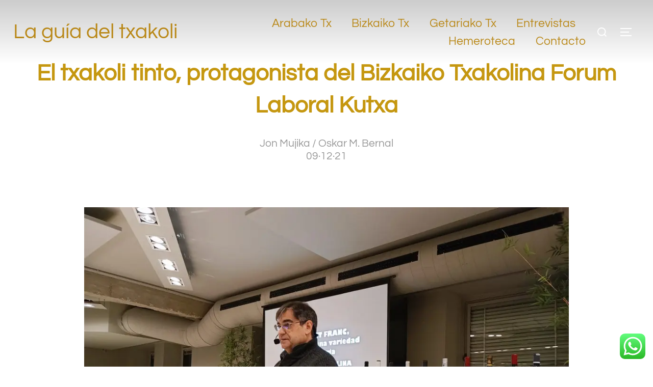

--- FILE ---
content_type: text/html; charset=UTF-8
request_url: https://laguiadeltxakoli.com/el-txakoli-tinto-protagonista-del-bizkaiko-txakolina-forum-laboral-kutxa
body_size: 23829
content:
<!DOCTYPE html>
<html lang="es" class="no-js">
<head>
	<meta charset="UTF-8" />
	<meta name="viewport" content="width=device-width, initial-scale=1" />
	<script>(function(html){html.className = html.className.replace(/\bno-js\b/,'js')})(document.documentElement);</script>
<meta name='robots' content='index, follow, max-image-preview:large, max-snippet:-1, max-video-preview:-1' />

	<!-- This site is optimized with the Yoast SEO plugin v26.8 - https://yoast.com/product/yoast-seo-wordpress/ -->
	<title>El txakoli tinto, protagonista del Bizkaiko Txakolina Forum Laboral Kutxa - La guía del txakoli</title>
	<meta name="description" content="El txakoli tinto, protagonista del Bizkaiko Txakolina Forum Laboral Kutxa" />
	<link rel="canonical" href="https://laguiadeltxakoli.com/el-txakoli-tinto-protagonista-del-bizkaiko-txakolina-forum-laboral-kutxa" />
	<meta property="og:locale" content="es_ES" />
	<meta property="og:type" content="article" />
	<meta property="og:title" content="El txakoli tinto, protagonista del Bizkaiko Txakolina Forum Laboral Kutxa - La guía del txakoli" />
	<meta property="og:description" content="El txakoli tinto, protagonista del Bizkaiko Txakolina Forum Laboral Kutxa" />
	<meta property="og:url" content="https://laguiadeltxakoli.com/el-txakoli-tinto-protagonista-del-bizkaiko-txakolina-forum-laboral-kutxa" />
	<meta property="og:site_name" content="La guía del txakoli" />
	<meta property="article:publisher" content="https://www.facebook.com/groups/laguiadeltxakoli" />
	<meta property="article:published_time" content="2021-12-09T10:19:41+00:00" />
	<meta property="article:modified_time" content="2025-09-17T17:07:14+00:00" />
	<meta property="og:image" content="https://laguiadeltxakoli.com/wp-content/uploads/2024/01/2021-12-10.png" />
	<meta property="og:image:width" content="1258" />
	<meta property="og:image:height" content="1117" />
	<meta property="og:image:type" content="image/png" />
	<meta name="author" content="asbbse2017@gmail.com" />
	<meta name="twitter:card" content="summary_large_image" />
	<meta name="twitter:label1" content="Escrito por" />
	<meta name="twitter:data1" content="asbbse2017@gmail.com" />
	<meta name="twitter:label2" content="Tiempo de lectura" />
	<meta name="twitter:data2" content="3 minutos" />
	<script type="application/ld+json" class="yoast-schema-graph">{"@context":"https://schema.org","@graph":[{"@type":"Article","@id":"https://laguiadeltxakoli.com/el-txakoli-tinto-protagonista-del-bizkaiko-txakolina-forum-laboral-kutxa#article","isPartOf":{"@id":"https://laguiadeltxakoli.com/el-txakoli-tinto-protagonista-del-bizkaiko-txakolina-forum-laboral-kutxa"},"author":{"name":"asbbse2017@gmail.com","@id":"https://laguiadeltxakoli.com/#/schema/person/1988c23ad7cc9bfd34e10943996e0e3c"},"headline":"El txakoli tinto, protagonista del Bizkaiko Txakolina Forum Laboral Kutxa","datePublished":"2021-12-09T10:19:41+00:00","dateModified":"2025-09-17T17:07:14+00:00","mainEntityOfPage":{"@id":"https://laguiadeltxakoli.com/el-txakoli-tinto-protagonista-del-bizkaiko-txakolina-forum-laboral-kutxa"},"wordCount":418,"publisher":{"@id":"https://laguiadeltxakoli.com/#organization"},"image":{"@id":"https://laguiadeltxakoli.com/el-txakoli-tinto-protagonista-del-bizkaiko-txakolina-forum-laboral-kutxa#primaryimage"},"thumbnailUrl":"https://i0.wp.com/laguiadeltxakoli.com/wp-content/uploads/2024/01/2021-12-10.png?fit=1258%2C1117&ssl=1","keywords":["Bizkaiko Txakolina Forum Laboral Kutxa","Cabernet franc","Hondarrabi beltza","Juancho Asenjo","Txakoli tinto"],"articleSection":["Hemeroteca 2021"],"inLanguage":"es"},{"@type":"WebPage","@id":"https://laguiadeltxakoli.com/el-txakoli-tinto-protagonista-del-bizkaiko-txakolina-forum-laboral-kutxa","url":"https://laguiadeltxakoli.com/el-txakoli-tinto-protagonista-del-bizkaiko-txakolina-forum-laboral-kutxa","name":"El txakoli tinto, protagonista del Bizkaiko Txakolina Forum Laboral Kutxa - La guía del txakoli","isPartOf":{"@id":"https://laguiadeltxakoli.com/#website"},"primaryImageOfPage":{"@id":"https://laguiadeltxakoli.com/el-txakoli-tinto-protagonista-del-bizkaiko-txakolina-forum-laboral-kutxa#primaryimage"},"image":{"@id":"https://laguiadeltxakoli.com/el-txakoli-tinto-protagonista-del-bizkaiko-txakolina-forum-laboral-kutxa#primaryimage"},"thumbnailUrl":"https://i0.wp.com/laguiadeltxakoli.com/wp-content/uploads/2024/01/2021-12-10.png?fit=1258%2C1117&ssl=1","datePublished":"2021-12-09T10:19:41+00:00","dateModified":"2025-09-17T17:07:14+00:00","description":"El txakoli tinto, protagonista del Bizkaiko Txakolina Forum Laboral Kutxa","breadcrumb":{"@id":"https://laguiadeltxakoli.com/el-txakoli-tinto-protagonista-del-bizkaiko-txakolina-forum-laboral-kutxa#breadcrumb"},"inLanguage":"es","potentialAction":[{"@type":"ReadAction","target":["https://laguiadeltxakoli.com/el-txakoli-tinto-protagonista-del-bizkaiko-txakolina-forum-laboral-kutxa"]}]},{"@type":"ImageObject","inLanguage":"es","@id":"https://laguiadeltxakoli.com/el-txakoli-tinto-protagonista-del-bizkaiko-txakolina-forum-laboral-kutxa#primaryimage","url":"https://i0.wp.com/laguiadeltxakoli.com/wp-content/uploads/2024/01/2021-12-10.png?fit=1258%2C1117&ssl=1","contentUrl":"https://i0.wp.com/laguiadeltxakoli.com/wp-content/uploads/2024/01/2021-12-10.png?fit=1258%2C1117&ssl=1","width":1258,"height":1117},{"@type":"BreadcrumbList","@id":"https://laguiadeltxakoli.com/el-txakoli-tinto-protagonista-del-bizkaiko-txakolina-forum-laboral-kutxa#breadcrumb","itemListElement":[{"@type":"ListItem","position":1,"name":"Portada","item":"https://laguiadeltxakoli.com/"},{"@type":"ListItem","position":2,"name":"El txakoli tinto, protagonista del Bizkaiko Txakolina Forum Laboral Kutxa"}]},{"@type":"WebSite","@id":"https://laguiadeltxakoli.com/#website","url":"https://laguiadeltxakoli.com/","name":"La guía del txakoli","description":"","publisher":{"@id":"https://laguiadeltxakoli.com/#organization"},"potentialAction":[{"@type":"SearchAction","target":{"@type":"EntryPoint","urlTemplate":"https://laguiadeltxakoli.com/?s={search_term_string}"},"query-input":{"@type":"PropertyValueSpecification","valueRequired":true,"valueName":"search_term_string"}}],"inLanguage":"es"},{"@type":"Organization","@id":"https://laguiadeltxakoli.com/#organization","name":"La guía del txakoli","url":"https://laguiadeltxakoli.com/","logo":{"@type":"ImageObject","inLanguage":"es","@id":"https://laguiadeltxakoli.com/#/schema/logo/image/","url":"https://laguiadeltxakoli.com/wp-content/uploads/2024/02/a5-definitiva1-copia-copia-copia.png","contentUrl":"https://laguiadeltxakoli.com/wp-content/uploads/2024/02/a5-definitiva1-copia-copia-copia.png","width":323,"height":326,"caption":"La guía del txakoli"},"image":{"@id":"https://laguiadeltxakoli.com/#/schema/logo/image/"},"sameAs":["https://www.facebook.com/groups/laguiadeltxakoli","https://www.instagram.com/laguiadeltxakoli/"]},{"@type":"Person","@id":"https://laguiadeltxakoli.com/#/schema/person/1988c23ad7cc9bfd34e10943996e0e3c","name":"asbbse2017@gmail.com","image":{"@type":"ImageObject","inLanguage":"es","@id":"https://laguiadeltxakoli.com/#/schema/person/image/","url":"https://secure.gravatar.com/avatar/8be7a736c4aee92e20e784cb873a580070b04dba00abe3f97a270000a2fe8248?s=96&d=mm&r=g","contentUrl":"https://secure.gravatar.com/avatar/8be7a736c4aee92e20e784cb873a580070b04dba00abe3f97a270000a2fe8248?s=96&d=mm&r=g","caption":"asbbse2017@gmail.com"},"sameAs":["https://laguadeltxakoli.live-website.com"],"url":"https://laguiadeltxakoli.com/author/asbbse2017gmail-com"}]}</script>
	<!-- / Yoast SEO plugin. -->


<link rel='dns-prefetch' href='//stats.wp.com' />
<link rel='preconnect' href='//i0.wp.com' />
<link rel='preconnect' href='//c0.wp.com' />
<link rel="alternate" type="application/rss+xml" title="La guía del txakoli &raquo; Feed" href="https://laguiadeltxakoli.com/feed" />
<link rel="alternate" type="application/rss+xml" title="La guía del txakoli &raquo; Feed de los comentarios" href="https://laguiadeltxakoli.com/comments/feed" />
<link rel="alternate" title="oEmbed (JSON)" type="application/json+oembed" href="https://laguiadeltxakoli.com/wp-json/oembed/1.0/embed?url=https%3A%2F%2Flaguiadeltxakoli.com%2Fel-txakoli-tinto-protagonista-del-bizkaiko-txakolina-forum-laboral-kutxa" />
<link rel="alternate" title="oEmbed (XML)" type="text/xml+oembed" href="https://laguiadeltxakoli.com/wp-json/oembed/1.0/embed?url=https%3A%2F%2Flaguiadeltxakoli.com%2Fel-txakoli-tinto-protagonista-del-bizkaiko-txakolina-forum-laboral-kutxa&#038;format=xml" />
<style id='wp-img-auto-sizes-contain-inline-css'>
img:is([sizes=auto i],[sizes^="auto," i]){contain-intrinsic-size:3000px 1500px}
/*# sourceURL=wp-img-auto-sizes-contain-inline-css */
</style>
<link rel='stylesheet' id='jetpack_related-posts-css' href='https://c0.wp.com/p/jetpack/15.4/modules/related-posts/related-posts.css' media='all' />
<link rel='stylesheet' id='ht_ctc_main_css-css' href='https://laguiadeltxakoli.com/wp-content/plugins/click-to-chat-for-whatsapp/new/inc/assets/css/main.css?ver=4.36' media='all' />
<link rel='stylesheet' id='wpzoom-elementor-addons-css-backend-featured-category-css' href='https://laguiadeltxakoli.com/wp-content/plugins/wpzoom-elementor-addons/includes/widgets/featured-category/backend.css?ver=1.3.1' media='all' />
<link rel='stylesheet' id='wpzoom-elementor-addons-css-backend-image-box-css' href='https://laguiadeltxakoli.com/wp-content/plugins/wpzoom-elementor-addons/includes/widgets/image-box/backend.css?ver=1.3.1' media='all' />
<link rel='stylesheet' id='font-awesome-5-all-css' href='https://laguiadeltxakoli.com/wp-content/plugins/elementor/assets/lib/font-awesome/css/all.min.css?ver=1.3.1' media='all' />
<style id='wp-emoji-styles-inline-css'>

	img.wp-smiley, img.emoji {
		display: inline !important;
		border: none !important;
		box-shadow: none !important;
		height: 1em !important;
		width: 1em !important;
		margin: 0 0.07em !important;
		vertical-align: -0.1em !important;
		background: none !important;
		padding: 0 !important;
	}
/*# sourceURL=wp-emoji-styles-inline-css */
</style>
<link rel='stylesheet' id='mediaelement-css' href='https://c0.wp.com/c/6.9/wp-includes/js/mediaelement/mediaelementplayer-legacy.min.css' media='all' />
<link rel='stylesheet' id='wp-mediaelement-css' href='https://c0.wp.com/c/6.9/wp-includes/js/mediaelement/wp-mediaelement.min.css' media='all' />
<style id='jetpack-sharing-buttons-style-inline-css'>
.jetpack-sharing-buttons__services-list{display:flex;flex-direction:row;flex-wrap:wrap;gap:0;list-style-type:none;margin:5px;padding:0}.jetpack-sharing-buttons__services-list.has-small-icon-size{font-size:12px}.jetpack-sharing-buttons__services-list.has-normal-icon-size{font-size:16px}.jetpack-sharing-buttons__services-list.has-large-icon-size{font-size:24px}.jetpack-sharing-buttons__services-list.has-huge-icon-size{font-size:36px}@media print{.jetpack-sharing-buttons__services-list{display:none!important}}.editor-styles-wrapper .wp-block-jetpack-sharing-buttons{gap:0;padding-inline-start:0}ul.jetpack-sharing-buttons__services-list.has-background{padding:1.25em 2.375em}
/*# sourceURL=https://laguiadeltxakoli.com/wp-content/plugins/jetpack/_inc/blocks/sharing-buttons/view.css */
</style>
<style id='global-styles-inline-css'>
:root{--wp--preset--aspect-ratio--square: 1;--wp--preset--aspect-ratio--4-3: 4/3;--wp--preset--aspect-ratio--3-4: 3/4;--wp--preset--aspect-ratio--3-2: 3/2;--wp--preset--aspect-ratio--2-3: 2/3;--wp--preset--aspect-ratio--16-9: 16/9;--wp--preset--aspect-ratio--9-16: 9/16;--wp--preset--color--black: #000000;--wp--preset--color--cyan-bluish-gray: #abb8c3;--wp--preset--color--white: #ffffff;--wp--preset--color--pale-pink: #f78da7;--wp--preset--color--vivid-red: #cf2e2e;--wp--preset--color--luminous-vivid-orange: #ff6900;--wp--preset--color--luminous-vivid-amber: #fcb900;--wp--preset--color--light-green-cyan: #7bdcb5;--wp--preset--color--vivid-green-cyan: #00d084;--wp--preset--color--pale-cyan-blue: #8ed1fc;--wp--preset--color--vivid-cyan-blue: #0693e3;--wp--preset--color--vivid-purple: #9b51e0;--wp--preset--color--primary: #101010;--wp--preset--color--secondary: #0bb4aa;--wp--preset--color--header-footer: #101010;--wp--preset--color--tertiary: #6C6C77;--wp--preset--color--lightgrey: #D9D9D9;--wp--preset--color--foreground: #000;--wp--preset--color--background: #f9fafd;--wp--preset--color--light-background: #ffffff;--wp--preset--gradient--vivid-cyan-blue-to-vivid-purple: linear-gradient(135deg,rgb(6,147,227) 0%,rgb(155,81,224) 100%);--wp--preset--gradient--light-green-cyan-to-vivid-green-cyan: linear-gradient(135deg,rgb(122,220,180) 0%,rgb(0,208,130) 100%);--wp--preset--gradient--luminous-vivid-amber-to-luminous-vivid-orange: linear-gradient(135deg,rgb(252,185,0) 0%,rgb(255,105,0) 100%);--wp--preset--gradient--luminous-vivid-orange-to-vivid-red: linear-gradient(135deg,rgb(255,105,0) 0%,rgb(207,46,46) 100%);--wp--preset--gradient--very-light-gray-to-cyan-bluish-gray: linear-gradient(135deg,rgb(238,238,238) 0%,rgb(169,184,195) 100%);--wp--preset--gradient--cool-to-warm-spectrum: linear-gradient(135deg,rgb(74,234,220) 0%,rgb(151,120,209) 20%,rgb(207,42,186) 40%,rgb(238,44,130) 60%,rgb(251,105,98) 80%,rgb(254,248,76) 100%);--wp--preset--gradient--blush-light-purple: linear-gradient(135deg,rgb(255,206,236) 0%,rgb(152,150,240) 100%);--wp--preset--gradient--blush-bordeaux: linear-gradient(135deg,rgb(254,205,165) 0%,rgb(254,45,45) 50%,rgb(107,0,62) 100%);--wp--preset--gradient--luminous-dusk: linear-gradient(135deg,rgb(255,203,112) 0%,rgb(199,81,192) 50%,rgb(65,88,208) 100%);--wp--preset--gradient--pale-ocean: linear-gradient(135deg,rgb(255,245,203) 0%,rgb(182,227,212) 50%,rgb(51,167,181) 100%);--wp--preset--gradient--electric-grass: linear-gradient(135deg,rgb(202,248,128) 0%,rgb(113,206,126) 100%);--wp--preset--gradient--midnight: linear-gradient(135deg,rgb(2,3,129) 0%,rgb(40,116,252) 100%);--wp--preset--gradient--black-primary: linear-gradient(180deg, var(--wp--preset--color--secondary) 0%, var(--wp--preset--color--secondary) 73%, var(--wp--preset--color--background) 73%, var(--wp--preset--color--background) 100%);--wp--preset--gradient--black-secondary: linear-gradient(135deg,rgba(0,0,0,1) 50%,var(--wp--preset--color--tertiary) 100%);--wp--preset--font-size--small: clamp(14px, 0.875rem + ((1vw - 3.2px) * 0.227), 16px);--wp--preset--font-size--medium: clamp(16px, 1rem + ((1vw - 3.2px) * 0.455), 20px);--wp--preset--font-size--large: clamp(22px, 1.375rem + ((1vw - 3.2px) * 1.591), 36px);--wp--preset--font-size--x-large: clamp(30px, 1.875rem + ((1vw - 3.2px) * 2.273), 50px);--wp--preset--font-size--x-small: clamp(14px, 0.875rem + ((1vw - 3.2px) * 1), 14px);--wp--preset--font-size--max-36: clamp(24px, 1.5rem + ((1vw - 3.2px) * 1.364), 36px);--wp--preset--font-size--max-48: clamp(26px, 1.625rem + ((1vw - 3.2px) * 2.5), 48px);--wp--preset--font-size--max-60: clamp(30px, 1.875rem + ((1vw - 3.2px) * 3.409), 60px);--wp--preset--font-size--max-72: clamp(38px, 2.375rem + ((1vw - 3.2px) * 3.864), 72px);--wp--preset--spacing--20: 0.44rem;--wp--preset--spacing--30: 0.67rem;--wp--preset--spacing--40: 1rem;--wp--preset--spacing--50: 1.5rem;--wp--preset--spacing--60: 2.25rem;--wp--preset--spacing--70: 3.38rem;--wp--preset--spacing--80: 5.06rem;--wp--preset--spacing--x-small: 20px;--wp--preset--spacing--small: 40px;--wp--preset--spacing--medium: 60px;--wp--preset--spacing--large: 80px;--wp--preset--spacing--x-large: 100px;--wp--preset--shadow--natural: 6px 6px 9px rgba(0, 0, 0, 0.2);--wp--preset--shadow--deep: 12px 12px 50px rgba(0, 0, 0, 0.4);--wp--preset--shadow--sharp: 6px 6px 0px rgba(0, 0, 0, 0.2);--wp--preset--shadow--outlined: 6px 6px 0px -3px rgb(255, 255, 255), 6px 6px rgb(0, 0, 0);--wp--preset--shadow--crisp: 6px 6px 0px rgb(0, 0, 0);--wp--custom--font-weight--black: 900;--wp--custom--font-weight--bold: 700;--wp--custom--font-weight--extra-bold: 800;--wp--custom--font-weight--light: 300;--wp--custom--font-weight--medium: 500;--wp--custom--font-weight--regular: 400;--wp--custom--font-weight--semi-bold: 600;--wp--custom--line-height--body: 1.75;--wp--custom--line-height--heading: 1.1;--wp--custom--line-height--medium: 1.5;--wp--custom--line-height--one: 1;--wp--custom--spacing--outer: 30px;}:root { --wp--style--global--content-size: 950px;--wp--style--global--wide-size: 1200px; }:where(body) { margin: 0; }.wp-site-blocks { padding-top: var(--wp--style--root--padding-top); padding-bottom: var(--wp--style--root--padding-bottom); }.has-global-padding { padding-right: var(--wp--style--root--padding-right); padding-left: var(--wp--style--root--padding-left); }.has-global-padding > .alignfull { margin-right: calc(var(--wp--style--root--padding-right) * -1); margin-left: calc(var(--wp--style--root--padding-left) * -1); }.has-global-padding :where(:not(.alignfull.is-layout-flow) > .has-global-padding:not(.wp-block-block, .alignfull)) { padding-right: 0; padding-left: 0; }.has-global-padding :where(:not(.alignfull.is-layout-flow) > .has-global-padding:not(.wp-block-block, .alignfull)) > .alignfull { margin-left: 0; margin-right: 0; }.wp-site-blocks > .alignleft { float: left; margin-right: 2em; }.wp-site-blocks > .alignright { float: right; margin-left: 2em; }.wp-site-blocks > .aligncenter { justify-content: center; margin-left: auto; margin-right: auto; }:where(.wp-site-blocks) > * { margin-block-start: 20px; margin-block-end: 0; }:where(.wp-site-blocks) > :first-child { margin-block-start: 0; }:where(.wp-site-blocks) > :last-child { margin-block-end: 0; }:root { --wp--style--block-gap: 20px; }:root :where(.is-layout-flow) > :first-child{margin-block-start: 0;}:root :where(.is-layout-flow) > :last-child{margin-block-end: 0;}:root :where(.is-layout-flow) > *{margin-block-start: 20px;margin-block-end: 0;}:root :where(.is-layout-constrained) > :first-child{margin-block-start: 0;}:root :where(.is-layout-constrained) > :last-child{margin-block-end: 0;}:root :where(.is-layout-constrained) > *{margin-block-start: 20px;margin-block-end: 0;}:root :where(.is-layout-flex){gap: 20px;}:root :where(.is-layout-grid){gap: 20px;}.is-layout-flow > .alignleft{float: left;margin-inline-start: 0;margin-inline-end: 2em;}.is-layout-flow > .alignright{float: right;margin-inline-start: 2em;margin-inline-end: 0;}.is-layout-flow > .aligncenter{margin-left: auto !important;margin-right: auto !important;}.is-layout-constrained > .alignleft{float: left;margin-inline-start: 0;margin-inline-end: 2em;}.is-layout-constrained > .alignright{float: right;margin-inline-start: 2em;margin-inline-end: 0;}.is-layout-constrained > .aligncenter{margin-left: auto !important;margin-right: auto !important;}.is-layout-constrained > :where(:not(.alignleft):not(.alignright):not(.alignfull)){max-width: var(--wp--style--global--content-size);margin-left: auto !important;margin-right: auto !important;}.is-layout-constrained > .alignwide{max-width: var(--wp--style--global--wide-size);}body .is-layout-flex{display: flex;}.is-layout-flex{flex-wrap: wrap;align-items: center;}.is-layout-flex > :is(*, div){margin: 0;}body .is-layout-grid{display: grid;}.is-layout-grid > :is(*, div){margin: 0;}body{font-size: var(--wp--preset--font-size--small);font-weight: var(--wp--custom--font-weight--regular);line-height: var(--wp--custom--line-height--body);--wp--style--root--padding-top: 0px;--wp--style--root--padding-right: 0px;--wp--style--root--padding-bottom: 0px;--wp--style--root--padding-left: 0px;}a:where(:not(.wp-element-button)){color: var(--wp--preset--color--primary);text-decoration: underline;}:root :where(.wp-element-button, .wp-block-button__link){background-color: #32373c;border-radius: 0;border-width: 0;color: #fff;font-family: inherit;font-size: inherit;font-style: inherit;font-weight: inherit;letter-spacing: inherit;line-height: inherit;padding-top: 10px;padding-right: 25px;padding-bottom: 10px;padding-left: 25px;text-decoration: none;text-transform: inherit;}.has-black-color{color: var(--wp--preset--color--black) !important;}.has-cyan-bluish-gray-color{color: var(--wp--preset--color--cyan-bluish-gray) !important;}.has-white-color{color: var(--wp--preset--color--white) !important;}.has-pale-pink-color{color: var(--wp--preset--color--pale-pink) !important;}.has-vivid-red-color{color: var(--wp--preset--color--vivid-red) !important;}.has-luminous-vivid-orange-color{color: var(--wp--preset--color--luminous-vivid-orange) !important;}.has-luminous-vivid-amber-color{color: var(--wp--preset--color--luminous-vivid-amber) !important;}.has-light-green-cyan-color{color: var(--wp--preset--color--light-green-cyan) !important;}.has-vivid-green-cyan-color{color: var(--wp--preset--color--vivid-green-cyan) !important;}.has-pale-cyan-blue-color{color: var(--wp--preset--color--pale-cyan-blue) !important;}.has-vivid-cyan-blue-color{color: var(--wp--preset--color--vivid-cyan-blue) !important;}.has-vivid-purple-color{color: var(--wp--preset--color--vivid-purple) !important;}.has-primary-color{color: var(--wp--preset--color--primary) !important;}.has-secondary-color{color: var(--wp--preset--color--secondary) !important;}.has-header-footer-color{color: var(--wp--preset--color--header-footer) !important;}.has-tertiary-color{color: var(--wp--preset--color--tertiary) !important;}.has-lightgrey-color{color: var(--wp--preset--color--lightgrey) !important;}.has-foreground-color{color: var(--wp--preset--color--foreground) !important;}.has-background-color{color: var(--wp--preset--color--background) !important;}.has-light-background-color{color: var(--wp--preset--color--light-background) !important;}.has-black-background-color{background-color: var(--wp--preset--color--black) !important;}.has-cyan-bluish-gray-background-color{background-color: var(--wp--preset--color--cyan-bluish-gray) !important;}.has-white-background-color{background-color: var(--wp--preset--color--white) !important;}.has-pale-pink-background-color{background-color: var(--wp--preset--color--pale-pink) !important;}.has-vivid-red-background-color{background-color: var(--wp--preset--color--vivid-red) !important;}.has-luminous-vivid-orange-background-color{background-color: var(--wp--preset--color--luminous-vivid-orange) !important;}.has-luminous-vivid-amber-background-color{background-color: var(--wp--preset--color--luminous-vivid-amber) !important;}.has-light-green-cyan-background-color{background-color: var(--wp--preset--color--light-green-cyan) !important;}.has-vivid-green-cyan-background-color{background-color: var(--wp--preset--color--vivid-green-cyan) !important;}.has-pale-cyan-blue-background-color{background-color: var(--wp--preset--color--pale-cyan-blue) !important;}.has-vivid-cyan-blue-background-color{background-color: var(--wp--preset--color--vivid-cyan-blue) !important;}.has-vivid-purple-background-color{background-color: var(--wp--preset--color--vivid-purple) !important;}.has-primary-background-color{background-color: var(--wp--preset--color--primary) !important;}.has-secondary-background-color{background-color: var(--wp--preset--color--secondary) !important;}.has-header-footer-background-color{background-color: var(--wp--preset--color--header-footer) !important;}.has-tertiary-background-color{background-color: var(--wp--preset--color--tertiary) !important;}.has-lightgrey-background-color{background-color: var(--wp--preset--color--lightgrey) !important;}.has-foreground-background-color{background-color: var(--wp--preset--color--foreground) !important;}.has-background-background-color{background-color: var(--wp--preset--color--background) !important;}.has-light-background-background-color{background-color: var(--wp--preset--color--light-background) !important;}.has-black-border-color{border-color: var(--wp--preset--color--black) !important;}.has-cyan-bluish-gray-border-color{border-color: var(--wp--preset--color--cyan-bluish-gray) !important;}.has-white-border-color{border-color: var(--wp--preset--color--white) !important;}.has-pale-pink-border-color{border-color: var(--wp--preset--color--pale-pink) !important;}.has-vivid-red-border-color{border-color: var(--wp--preset--color--vivid-red) !important;}.has-luminous-vivid-orange-border-color{border-color: var(--wp--preset--color--luminous-vivid-orange) !important;}.has-luminous-vivid-amber-border-color{border-color: var(--wp--preset--color--luminous-vivid-amber) !important;}.has-light-green-cyan-border-color{border-color: var(--wp--preset--color--light-green-cyan) !important;}.has-vivid-green-cyan-border-color{border-color: var(--wp--preset--color--vivid-green-cyan) !important;}.has-pale-cyan-blue-border-color{border-color: var(--wp--preset--color--pale-cyan-blue) !important;}.has-vivid-cyan-blue-border-color{border-color: var(--wp--preset--color--vivid-cyan-blue) !important;}.has-vivid-purple-border-color{border-color: var(--wp--preset--color--vivid-purple) !important;}.has-primary-border-color{border-color: var(--wp--preset--color--primary) !important;}.has-secondary-border-color{border-color: var(--wp--preset--color--secondary) !important;}.has-header-footer-border-color{border-color: var(--wp--preset--color--header-footer) !important;}.has-tertiary-border-color{border-color: var(--wp--preset--color--tertiary) !important;}.has-lightgrey-border-color{border-color: var(--wp--preset--color--lightgrey) !important;}.has-foreground-border-color{border-color: var(--wp--preset--color--foreground) !important;}.has-background-border-color{border-color: var(--wp--preset--color--background) !important;}.has-light-background-border-color{border-color: var(--wp--preset--color--light-background) !important;}.has-vivid-cyan-blue-to-vivid-purple-gradient-background{background: var(--wp--preset--gradient--vivid-cyan-blue-to-vivid-purple) !important;}.has-light-green-cyan-to-vivid-green-cyan-gradient-background{background: var(--wp--preset--gradient--light-green-cyan-to-vivid-green-cyan) !important;}.has-luminous-vivid-amber-to-luminous-vivid-orange-gradient-background{background: var(--wp--preset--gradient--luminous-vivid-amber-to-luminous-vivid-orange) !important;}.has-luminous-vivid-orange-to-vivid-red-gradient-background{background: var(--wp--preset--gradient--luminous-vivid-orange-to-vivid-red) !important;}.has-very-light-gray-to-cyan-bluish-gray-gradient-background{background: var(--wp--preset--gradient--very-light-gray-to-cyan-bluish-gray) !important;}.has-cool-to-warm-spectrum-gradient-background{background: var(--wp--preset--gradient--cool-to-warm-spectrum) !important;}.has-blush-light-purple-gradient-background{background: var(--wp--preset--gradient--blush-light-purple) !important;}.has-blush-bordeaux-gradient-background{background: var(--wp--preset--gradient--blush-bordeaux) !important;}.has-luminous-dusk-gradient-background{background: var(--wp--preset--gradient--luminous-dusk) !important;}.has-pale-ocean-gradient-background{background: var(--wp--preset--gradient--pale-ocean) !important;}.has-electric-grass-gradient-background{background: var(--wp--preset--gradient--electric-grass) !important;}.has-midnight-gradient-background{background: var(--wp--preset--gradient--midnight) !important;}.has-black-primary-gradient-background{background: var(--wp--preset--gradient--black-primary) !important;}.has-black-secondary-gradient-background{background: var(--wp--preset--gradient--black-secondary) !important;}.has-small-font-size{font-size: var(--wp--preset--font-size--small) !important;}.has-medium-font-size{font-size: var(--wp--preset--font-size--medium) !important;}.has-large-font-size{font-size: var(--wp--preset--font-size--large) !important;}.has-x-large-font-size{font-size: var(--wp--preset--font-size--x-large) !important;}.has-x-small-font-size{font-size: var(--wp--preset--font-size--x-small) !important;}.has-max-36-font-size{font-size: var(--wp--preset--font-size--max-36) !important;}.has-max-48-font-size{font-size: var(--wp--preset--font-size--max-48) !important;}.has-max-60-font-size{font-size: var(--wp--preset--font-size--max-60) !important;}.has-max-72-font-size{font-size: var(--wp--preset--font-size--max-72) !important;}
:root :where(.wp-block-button .wp-block-button__link){background-color: var(--wp--preset--color--primary);}
:root :where(.wp-block-columns){border-radius: 4px;border-width: 0;margin-bottom: 0px;}
:root :where(.wp-block-pullquote){font-size: clamp(0.984em, 0.984rem + ((1vw - 0.2em) * 0.938), 1.5em);line-height: 1.6;}
:root :where(.wp-block-buttons-is-layout-flow) > :first-child{margin-block-start: 0;}:root :where(.wp-block-buttons-is-layout-flow) > :last-child{margin-block-end: 0;}:root :where(.wp-block-buttons-is-layout-flow) > *{margin-block-start: 10px;margin-block-end: 0;}:root :where(.wp-block-buttons-is-layout-constrained) > :first-child{margin-block-start: 0;}:root :where(.wp-block-buttons-is-layout-constrained) > :last-child{margin-block-end: 0;}:root :where(.wp-block-buttons-is-layout-constrained) > *{margin-block-start: 10px;margin-block-end: 0;}:root :where(.wp-block-buttons-is-layout-flex){gap: 10px;}:root :where(.wp-block-buttons-is-layout-grid){gap: 10px;}
:root :where(.wp-block-column){border-radius: 4px;border-width: 0;margin-bottom: 0px;}
:root :where(.wp-block-cover){padding-top: 30px;padding-right: 30px;padding-bottom: 30px;padding-left: 30px;}
:root :where(.wp-block-group){padding: 0px;}
:root :where(.wp-block-spacer){margin-top: 0 !important;}
/*# sourceURL=global-styles-inline-css */
</style>
<link rel='stylesheet' id='contact-form-7-css' href='https://laguiadeltxakoli.com/wp-content/plugins/contact-form-7/includes/css/styles.css?ver=6.1.4' media='all' />
<link rel='stylesheet' id='inspiro-google-fonts-css' href='https://laguiadeltxakoli.com/wp-content/fonts/14c464df852aefbd8e894358993f0f7e.css?ver=2.1.8' media='all' />
<link rel='stylesheet' id='inspiro-style-css' href='https://laguiadeltxakoli.com/wp-content/themes/inspiro/assets/css/minified/style.min.css?ver=2.1.8' media='all' />
<style id='inspiro-style-inline-css'>
body, button, input, select, textarea {
font-family: 'Questrial', sans-serif;
font-weight: 400;
}
@media screen and (min-width: 782px) {
body, button, input, select, textarea {
font-size: 16px;
line-height: 1.8;
} }
body:not(.wp-custom-logo) a.custom-logo-text {
font-family: 'Questrial', sans-serif;
font-weight: 400;
text-transform: none;
}
@media screen and (min-width: 782px) {
body:not(.wp-custom-logo) a.custom-logo-text {
font-size: 41px;
line-height: 2.2;
} }
h1, h2, h3, h4, h5, h6, .home.blog .entry-title, .page .entry-title, .page-title, #comments>h3, #respond>h3, .wp-block-button a, .entry-footer {
font-family: 'Questrial', sans-serif;
font-weight: 400;
line-height: 1.4;
}
.home.blog .entry-title, .single .entry-title, .single .entry-cover-image .entry-header .entry-title {
font-size: 24px;
font-weight: 600;
line-height: 1.4;
}
@media screen and (min-width: 641px) and (max-width: 1024px) {
.home.blog .entry-title, .single .entry-title, .single .entry-cover-image .entry-header .entry-title {
font-size: 32px;
} }
@media screen and (min-width: 1025px) {
.home.blog .entry-title, .single .entry-title, .single .entry-cover-image .entry-header .entry-title {
font-size: 45px;
} }
.page .entry-title, .page-title, .page .entry-cover-image .entry-header .entry-title {
font-size: 24px;
font-weight: 600;
line-height: 1.4;
text-align: left;
}
@media screen and (min-width: 641px) and (max-width: 1024px) {
.page .entry-title, .page-title, .page .entry-cover-image .entry-header .entry-title {
font-size: 32px;
} }
@media screen and (min-width: 1025px) {
.page .entry-title, .page-title, .page .entry-cover-image .entry-header .entry-title {
font-size: 45px;
} }
.entry-content h1, .widget-area h1, h1:not(.entry-title):not(.page-title):not(.site-title) {
font-size: 24px;
font-weight: 600;
line-height: 1.4;
}
@media screen and (min-width: 641px) and (max-width: 1024px) {
.entry-content h1, .widget-area h1, h1:not(.entry-title):not(.page-title):not(.site-title) {
font-size: 32px;
} }
@media screen and (min-width: 1025px) {
.entry-content h1, .widget-area h1, h1:not(.entry-title):not(.page-title):not(.site-title) {
font-size: 45px;
} }
.entry-content h2, .page-content h2, .comment-content h2 {
font-size: 30px;
font-weight: 600;
line-height: 1.4;
}
.entry-content h3, .page-content h3, .comment-content h3 {
font-size: 24px;
font-weight: 600;
line-height: 1.4;
}
.entry-content h4, .page-content h4, .comment-content h4 {
font-size: 16px;
font-weight: 600;
line-height: 1.4;
}
.entry-content h5, .page-content h5, .comment-content h5 {
font-size: 14px;
font-weight: 600;
line-height: 1.4;
}
.entry-content h6, .page-content h6, .comment-content h6 {
font-size: 13px;
font-weight: 600;
line-height: 1.4;
}
.site-title {
font-family: 'Questrial', sans-serif;
font-weight: 400;
line-height: 1.25;
}
@media screen and (min-width: 782px) {
.site-title {
font-size: 80px;
} }
.site-description {
font-family: 'Questrial', sans-serif;
font-weight: 400;
line-height: 1.8;
}
@media screen and (min-width: 782px) {
.site-description {
font-size: 20px;
} }
.custom-header-button {
font-family: 'Questrial', sans-serif;
font-weight: 400;
line-height: 1.8;
}
@media screen and (min-width: 782px) {
.custom-header-button {
font-size: 16px;
} }
.navbar-nav a {
font-family: 'Questrial', sans-serif;
font-weight: 400;
line-height: 1.8;
}
@media screen and (min-width: 782px) {
.navbar-nav a {
font-size: 16px;
} }
@media screen and (max-width: 64em) {
.navbar-nav li a {
font-family: 'Questrial', sans-serif;
font-size: 16px;
font-weight: 400;
text-transform: uppercase;
line-height: 1.8;
} }


		:root {
			--container-width: 1200px;
			--container-width-narrow: 950px;
			--container-padding: 30px;
		}
		
		/* Dynamic responsive padding media queries */
		@media (max-width: 1260px) {
			.wrap,
			.inner-wrap,
			.page .entry-content,
			.page:not(.inspiro-front-page) .entry-footer,
			.single .entry-wrapper,
			.single.has-sidebar.page-layout-sidebar-right .entry-header .inner-wrap,
			.wp-block-group > .wp-block-group__inner-container {
				padding-left: 30px;
				padding-right: 30px;
			}
		}
		
		@media (max-width: 1010px) {
			.single .entry-header .inner-wrap,
			.single .entry-content,
			.single .entry-footer,
			#comments {
				padding-left: 30px;
				padding-right: 30px;
			}
		}
		
/*# sourceURL=inspiro-style-inline-css */
</style>
<link rel='stylesheet' id='elementor-frontend-css' href='https://laguiadeltxakoli.com/wp-content/plugins/elementor/assets/css/frontend.min.css?ver=3.34.2' media='all' />
<link rel='stylesheet' id='elementor-post-20-css' href='https://laguiadeltxakoli.com/wp-content/uploads/elementor/css/post-20.css?ver=1769061878' media='all' />
<link rel='stylesheet' id='elementor-post-8786-css' href='https://laguiadeltxakoli.com/wp-content/uploads/elementor/css/post-8786.css?ver=1769071343' media='all' />
<link rel='stylesheet' id='elementor-gf-local-questrial-css' href='https://laguiadeltxakoli.com/wp-content/uploads/elementor/google-fonts/css/questrial.css?ver=1742234079' media='all' />
<link rel='stylesheet' id='elementor-gf-imfellenglish-css' href='https://fonts.googleapis.com/css?family=IM+Fell+English:100,100italic,200,200italic,300,300italic,400,400italic,500,500italic,600,600italic,700,700italic,800,800italic,900,900italic&#038;display=swap' media='all' />
<link rel='stylesheet' id='elementor-gf-rosarivo-css' href='https://fonts.googleapis.com/css?family=Rosarivo:100,100italic,200,200italic,300,300italic,400,400italic,500,500italic,600,600italic,700,700italic,800,800italic,900,900italic&#038;display=swap' media='all' />
<link rel='stylesheet' id='elementor-gf-chelseamarket-css' href='https://fonts.googleapis.com/css?family=Chelsea+Market:100,100italic,200,200italic,300,300italic,400,400italic,500,500italic,600,600italic,700,700italic,800,800italic,900,900italic&#038;display=swap' media='all' />
<script id="jetpack_related-posts-js-extra">
var related_posts_js_options = {"post_heading":"h4"};
//# sourceURL=jetpack_related-posts-js-extra
</script>
<script src="https://c0.wp.com/p/jetpack/15.4/_inc/build/related-posts/related-posts.min.js" id="jetpack_related-posts-js"></script>
<script src="https://c0.wp.com/c/6.9/wp-includes/js/jquery/jquery.min.js" id="jquery-core-js"></script>
<script src="https://c0.wp.com/c/6.9/wp-includes/js/jquery/jquery-migrate.min.js" id="jquery-migrate-js"></script>
<link rel="https://api.w.org/" href="https://laguiadeltxakoli.com/wp-json/" /><link rel="alternate" title="JSON" type="application/json" href="https://laguiadeltxakoli.com/wp-json/wp/v2/posts/8786" /><link rel="EditURI" type="application/rsd+xml" title="RSD" href="https://laguiadeltxakoli.com/xmlrpc.php?rsd" />
<meta name="generator" content="WordPress 6.9" />
<link rel='shortlink' href='https://laguiadeltxakoli.com/?p=8786' />
	<style>img#wpstats{display:none}</style>
					<style type="text/css" id="custom-theme-colors" data-hex="#0bb4aa" data-palette="default" data-scheme="light">
				
/**
 * Inspiro Lite: Palette Color Scheme
 */

:root {
    --inspiro-primary-color: #0bb4aa;
    --inspiro-secondary-color: #5ec5bd;
    --inspiro-tertiary-color: #37746F;
    --inspiro-accent-color: #0bb4aa;
}

body {
    --wp--preset--color--secondary: #0bb4aa;
}
			</style>
			<meta name="generator" content="Elementor 3.34.2; features: e_font_icon_svg, additional_custom_breakpoints; settings: css_print_method-external, google_font-enabled, font_display-swap">
			<style>
				.e-con.e-parent:nth-of-type(n+4):not(.e-lazyloaded):not(.e-no-lazyload),
				.e-con.e-parent:nth-of-type(n+4):not(.e-lazyloaded):not(.e-no-lazyload) * {
					background-image: none !important;
				}
				@media screen and (max-height: 1024px) {
					.e-con.e-parent:nth-of-type(n+3):not(.e-lazyloaded):not(.e-no-lazyload),
					.e-con.e-parent:nth-of-type(n+3):not(.e-lazyloaded):not(.e-no-lazyload) * {
						background-image: none !important;
					}
				}
				@media screen and (max-height: 640px) {
					.e-con.e-parent:nth-of-type(n+2):not(.e-lazyloaded):not(.e-no-lazyload),
					.e-con.e-parent:nth-of-type(n+2):not(.e-lazyloaded):not(.e-no-lazyload) * {
						background-image: none !important;
					}
				}
			</style>
					<style id="inspiro-custom-header-styles">
						.site-title a,
			.colors-dark .site-title a,
			.site-title a,
			body.has-header-image .site-title a,
			body.has-header-video .site-title a,
			body.has-header-image.colors-dark .site-title a,
			body.has-header-video.colors-dark .site-title a,
			body.has-header-image .site-title a,
			body.has-header-video .site-title a,
			.site-description,
			.colors-dark .site-description,
			.site-description,
			body.has-header-image .site-description,
			body.has-header-video .site-description,
			body.has-header-image.colors-dark .site-description,
			body.has-header-video.colors-dark .site-description,
			body.has-header-image .site-description,
			body.has-header-video .site-description {
				color: #fff;
			}

			
						.custom-header-button {
				color: #ffffff;
				border-color: #ffffff;
			}

			
						.custom-header-button:hover {
				color: #dbb332;
			}

			
			
			
			
						.headroom--not-top .navbar,
			.has-header-image.home.blog .headroom--not-top .navbar,
			.has-header-image.inspiro-front-page .headroom--not-top .navbar,
			.has-header-video.home.blog .headroom--not-top .navbar,
			.has-header-video.inspiro-front-page .headroom--not-top .navbar {
				background-color: rgba(255,255,255,0);
			}

			
			
            
            
			
			
						a.custom-logo-text:hover {
				color: #ffffff;
			}

			
			

			/* hero section */
						#scroll-to-content:before {
				border-color: #fff;
			}

			
						.has-header-image .custom-header-media:before {
				background-image: linear-gradient(to bottom,
				rgba(0, 0, 0, 0.3) 0%,
				rgba(0, 0, 0, 0.5) 100%);

				/*background-image: linear-gradient(to bottom, rgba(0, 0, 0, .7) 0%, rgba(0, 0, 0, 0.5) 100%)*/
			}


			

			/* content */
			
			
			

			/* sidebar */
			
			
			
			

			/* footer */
						.site-footer {
				background-color: #000000;
			}

			
						.site-footer {
				color: #dd9933;
			}

			
			

			/* general */
			
			
			
			
			
			
			
			
			
			
					</style>
		<link rel="icon" href="https://i0.wp.com/laguiadeltxakoli.com/wp-content/uploads/2024/07/cropped-a5-definitiva1-copia-copia-copia-3.png?fit=32%2C32&#038;ssl=1" sizes="32x32" />
<link rel="icon" href="https://i0.wp.com/laguiadeltxakoli.com/wp-content/uploads/2024/07/cropped-a5-definitiva1-copia-copia-copia-3.png?fit=192%2C192&#038;ssl=1" sizes="192x192" />
<link rel="apple-touch-icon" href="https://i0.wp.com/laguiadeltxakoli.com/wp-content/uploads/2024/07/cropped-a5-definitiva1-copia-copia-copia-3.png?fit=180%2C180&#038;ssl=1" />
<meta name="msapplication-TileImage" content="https://i0.wp.com/laguiadeltxakoli.com/wp-content/uploads/2024/07/cropped-a5-definitiva1-copia-copia-copia-3.png?fit=270%2C270&#038;ssl=1" />

</head>

<body class="wp-singular post-template-default single single-post postid-8786 single-format-standard wp-embed-responsive wp-theme-inspiro has-header-image has-sidebar inspiro--with-page-nav page-layout-full-width post-display-content-excerpt colors-light elementor-default elementor-template-full-width elementor-kit-20 elementor-page elementor-page-8786">

<aside id="side-nav" class="side-nav" tabindex="-1">
	<div class="side-nav__scrollable-container">
		<div class="side-nav__wrap">
			<div class="side-nav__close-button">
				<button type="button" class="navbar-toggle">
					<span class="screen-reader-text">Alternar la navegación</span>
					<span class="icon-bar"></span>
					<span class="icon-bar"></span>
					<span class="icon-bar"></span>
				</button>
			</div>
							<nav class="mobile-menu-wrapper" aria-label="Menú móvil" role="navigation">
					<ul id="menu-main" class="nav navbar-nav"><li id="menu-item-6730" class="menu-item menu-item-type-post_type menu-item-object-page menu-item-6730"><a href="https://laguiadeltxakoli.com/arabako-txakolina">Arabako Tx</a></li>
<li id="menu-item-6731" class="menu-item menu-item-type-post_type menu-item-object-page menu-item-6731"><a href="https://laguiadeltxakoli.com/bizkaiko-txakolina">Bizkaiko Tx</a></li>
<li id="menu-item-6732" class="menu-item menu-item-type-post_type menu-item-object-page menu-item-6732"><a href="https://laguiadeltxakoli.com/getariako-txakolina">Getariako Tx</a></li>
<li id="menu-item-10190" class="menu-item menu-item-type-post_type menu-item-object-page menu-item-10190"><a href="https://laguiadeltxakoli.com/entrevistas">Entrevistas</a></li>
<li id="menu-item-6770" class="menu-item menu-item-type-post_type menu-item-object-page menu-item-6770"><a href="https://laguiadeltxakoli.com/hemeroteca">Hemeroteca</a></li>
<li id="menu-item-5417" class="menu-item menu-item-type-post_type menu-item-object-page menu-item-5417"><a href="https://laguiadeltxakoli.com/contacto-2">Contacto</a></li>
</ul>				</nav>
						<div id="search-2" class="widget widget_search"><h3 class="title">Buscar</h3>

<form role="search" method="get" class="search-form" action="https://laguiadeltxakoli.com/">
	<label for="search-form-1">
		<span class="screen-reader-text">Buscar:</span>
	</label>
	<input type="search" id="search-form-1" class="search-field" placeholder="Buscar &hellip;" value="" name="s" />
	<button type="submit" class="search-submit"><svg class="svg-icon svg-icon-search" aria-hidden="true" role="img" focusable="false" xmlns="https://www.w3.org/2000/svg" width="23" height="23" viewBox="0 0 23 23"><path d="M38.710696,48.0601792 L43,52.3494831 L41.3494831,54 L37.0601792,49.710696 C35.2632422,51.1481185 32.9839107,52.0076499 30.5038249,52.0076499 C24.7027226,52.0076499 20,47.3049272 20,41.5038249 C20,35.7027226 24.7027226,31 30.5038249,31 C36.3049272,31 41.0076499,35.7027226 41.0076499,41.5038249 C41.0076499,43.9839107 40.1481185,46.2632422 38.710696,48.0601792 Z M36.3875844,47.1716785 C37.8030221,45.7026647 38.6734666,43.7048964 38.6734666,41.5038249 C38.6734666,36.9918565 35.0157934,33.3341833 30.5038249,33.3341833 C25.9918565,33.3341833 22.3341833,36.9918565 22.3341833,41.5038249 C22.3341833,46.0157934 25.9918565,49.6734666 30.5038249,49.6734666 C32.7048964,49.6734666 34.7026647,48.8030221 36.1716785,47.3875844 C36.2023931,47.347638 36.2360451,47.3092237 36.2726343,47.2726343 C36.3092237,47.2360451 36.347638,47.2023931 36.3875844,47.1716785 Z" transform="translate(-20 -31)" /></svg><span>Buscar</span></button>
</form>
<div class="clear"></div></div><div id="text-6" class="widget widget_text"><h3 class="title">Acerca de este sitio</h3>			<div class="textwidget"><p>Este sitio es un lugar de estudio del txakoli, artículos, historia, pdf`s, libros, catas, vinos y bodegas.</p>
</div>
		<div class="clear"></div></div><div id="text-7" class="widget widget_text"><h3 class="title">Contacto</h3>			<div class="textwidget"><p>asbbse2017@gmail.com</p>
</div>
		<div class="clear"></div></div><div id="block-8" class="widget widget_block"><h3 class="title">Etiquetas</h3><div class="wp-widget-group__inner-blocks"><p class="wp-block-tag-cloud"><a href="https://laguiadeltxakoli.com/tag/chacoli" class="tag-cloud-link tag-link-487 tag-link-position-1" style="font-size: 14pt;" aria-label="&quot;chacolí&quot; (7 elementos)">&quot;chacolí&quot;</a>
<a href="https://laguiadeltxakoli.com/tag/alfredo-egia" class="tag-cloud-link tag-link-229 tag-link-position-2" style="font-size: 10pt;" aria-label="Alfredo Egia (4 elementos)">Alfredo Egia</a>
<a href="https://laguiadeltxakoli.com/tag/arguinano" class="tag-cloud-link tag-link-100 tag-link-position-3" style="font-size: 14pt;" aria-label="Arguiñano (7 elementos)">Arguiñano</a>
<a href="https://laguiadeltxakoli.com/tag/astobiza" class="tag-cloud-link tag-link-261 tag-link-position-4" style="font-size: 8pt;" aria-label="Astobiza (3 elementos)">Astobiza</a>
<a href="https://laguiadeltxakoli.com/tag/bakio" class="tag-cloud-link tag-link-144 tag-link-position-5" style="font-size: 17.6pt;" aria-label="Bakio (11 elementos)">Bakio</a>
<a href="https://laguiadeltxakoli.com/tag/balmaseda" class="tag-cloud-link tag-link-180 tag-link-position-6" style="font-size: 13pt;" aria-label="Balmaseda (6 elementos)">Balmaseda</a>
<a href="https://laguiadeltxakoli.com/tag/berroja" class="tag-cloud-link tag-link-191 tag-link-position-7" style="font-size: 13pt;" aria-label="Berroja (6 elementos)">Berroja</a>
<a href="https://laguiadeltxakoli.com/tag/burgos" class="tag-cloud-link tag-link-418 tag-link-position-8" style="font-size: 16pt;" aria-label="Burgos (9 elementos)">Burgos</a>
<a href="https://laguiadeltxakoli.com/tag/butroi" class="tag-cloud-link tag-link-306 tag-link-position-9" style="font-size: 10pt;" aria-label="Butroi (4 elementos)">Butroi</a>
<a href="https://laguiadeltxakoli.com/tag/chile" class="tag-cloud-link tag-link-183 tag-link-position-10" style="font-size: 10pt;" aria-label="Chile (4 elementos)">Chile</a>
<a href="https://laguiadeltxakoli.com/tag/d-o-arabako-txakolina" class="tag-cloud-link tag-link-285 tag-link-position-11" style="font-size: 13pt;" aria-label="D.O. Arabako Txakolina (6 elementos)">D.O. Arabako Txakolina</a>
<a href="https://laguiadeltxakoli.com/tag/d-o-bizkaiko-txakolina" class="tag-cloud-link tag-link-278 tag-link-position-12" style="font-size: 11.6pt;" aria-label="D.O. Bizkaiko Txakolina (5 elementos)">D.O. Bizkaiko Txakolina</a>
<a href="https://laguiadeltxakoli.com/tag/d-o-getariako-txakolina" class="tag-cloud-link tag-link-459 tag-link-position-13" style="font-size: 10pt;" aria-label="D.O. Getariako Txakolina (4 elementos)">D.O. Getariako Txakolina</a>
<a href="https://laguiadeltxakoli.com/tag/deia" class="tag-cloud-link tag-link-214 tag-link-position-14" style="font-size: 10pt;" aria-label="Deia (4 elementos)">Deia</a>
<a href="https://laguiadeltxakoli.com/tag/doniene-gorrondona" class="tag-cloud-link tag-link-143 tag-link-position-15" style="font-size: 16pt;" aria-label="Doniene - Gorrondona (9 elementos)">Doniene - Gorrondona</a>
<a href="https://laguiadeltxakoli.com/tag/el-pais" class="tag-cloud-link tag-link-235 tag-link-position-16" style="font-size: 10pt;" aria-label="El País (4 elementos)">El País</a>
<a href="https://laguiadeltxakoli.com/tag/erdikoetxe" class="tag-cloud-link tag-link-139 tag-link-position-17" style="font-size: 10pt;" aria-label="Erdikoetxe (4 elementos)">Erdikoetxe</a>
<a href="https://laguiadeltxakoli.com/tag/feria-agricola-de-muskiz" class="tag-cloud-link tag-link-335 tag-link-position-18" style="font-size: 14pt;" aria-label="Feria agrícola de Muskiz (7 elementos)">Feria agrícola de Muskiz</a>
<a href="https://laguiadeltxakoli.com/tag/gorka-izagirre" class="tag-cloud-link tag-link-162 tag-link-position-19" style="font-size: 22pt;" aria-label="Gorka Izagirre (19 elementos)">Gorka Izagirre</a>
<a href="https://laguiadeltxakoli.com/tag/gure-ahaleginak" class="tag-cloud-link tag-link-179 tag-link-position-20" style="font-size: 16pt;" aria-label="Gure Ahaleginak (9 elementos)">Gure Ahaleginak</a>
<a href="https://laguiadeltxakoli.com/tag/hasi-berriak" class="tag-cloud-link tag-link-312 tag-link-position-21" style="font-size: 13pt;" aria-label="Hasi Berriak (6 elementos)">Hasi Berriak</a>
<a href="https://laguiadeltxakoli.com/tag/hiruzta" class="tag-cloud-link tag-link-148 tag-link-position-22" style="font-size: 11.6pt;" aria-label="Hiruzta (5 elementos)">Hiruzta</a>
<a href="https://laguiadeltxakoli.com/tag/itsasmendi" class="tag-cloud-link tag-link-52 tag-link-position-23" style="font-size: 22pt;" aria-label="Itsasmendi (19 elementos)">Itsasmendi</a>
<a href="https://laguiadeltxakoli.com/tag/inaki-suarez" class="tag-cloud-link tag-link-201 tag-link-position-24" style="font-size: 15pt;" aria-label="Iñaki Suárez (8 elementos)">Iñaki Suárez</a>
<a href="https://laguiadeltxakoli.com/tag/jantour" class="tag-cloud-link tag-link-118 tag-link-position-25" style="font-size: 15pt;" aria-label="Jantour (8 elementos)">Jantour</a>
<a href="https://laguiadeltxakoli.com/tag/joserra-calvo" class="tag-cloud-link tag-link-124 tag-link-position-26" style="font-size: 10pt;" aria-label="Joserra Calvo (4 elementos)">Joserra Calvo</a>
<a href="https://laguiadeltxakoli.com/tag/juanjo-hidalgo" class="tag-cloud-link tag-link-237 tag-link-position-27" style="font-size: 11.6pt;" aria-label="Juanjo Hidalgo (5 elementos)">Juanjo Hidalgo</a>
<a href="https://laguiadeltxakoli.com/tag/lapazaran" class="tag-cloud-link tag-link-224 tag-link-position-28" style="font-size: 10pt;" aria-label="Lapazaran (4 elementos)">Lapazaran</a>
<a href="https://laguiadeltxakoli.com/tag/la-vanguardia" class="tag-cloud-link tag-link-222 tag-link-position-29" style="font-size: 13pt;" aria-label="La Vanguardia (6 elementos)">La Vanguardia</a>
<a href="https://laguiadeltxakoli.com/tag/magalarte-lezama" class="tag-cloud-link tag-link-174 tag-link-position-30" style="font-size: 10pt;" aria-label="Magalarte Lezama (4 elementos)">Magalarte Lezama</a>
<a href="https://laguiadeltxakoli.com/tag/magalarte-zamudio" class="tag-cloud-link tag-link-302 tag-link-position-31" style="font-size: 10pt;" aria-label="Magalarte Zamudio (4 elementos)">Magalarte Zamudio</a>
<a href="https://laguiadeltxakoli.com/tag/oxer" class="tag-cloud-link tag-link-117 tag-link-position-32" style="font-size: 10pt;" aria-label="Oxer (4 elementos)">Oxer</a>
<a href="https://laguiadeltxakoli.com/tag/portugalete" class="tag-cloud-link tag-link-248 tag-link-position-33" style="font-size: 13pt;" aria-label="Portugalete (6 elementos)">Portugalete</a>
<a href="https://laguiadeltxakoli.com/tag/spanish-wine-lover" class="tag-cloud-link tag-link-126 tag-link-position-34" style="font-size: 16pt;" aria-label="Spanish Wine Lover (9 elementos)">Spanish Wine Lover</a>
<a href="https://laguiadeltxakoli.com/tag/talleri" class="tag-cloud-link tag-link-171 tag-link-position-35" style="font-size: 16pt;" aria-label="Talleri (9 elementos)">Talleri</a>
<a href="https://laguiadeltxakoli.com/tag/teresa-guilarte" class="tag-cloud-link tag-link-97 tag-link-position-36" style="font-size: 10pt;" aria-label="Teresa Guilarte (4 elementos)">Teresa Guilarte</a>
<a href="https://laguiadeltxakoli.com/tag/torre-de-loizaga" class="tag-cloud-link tag-link-220 tag-link-position-37" style="font-size: 11.6pt;" aria-label="Torre de Loizaga (5 elementos)">Torre de Loizaga</a>
<a href="https://laguiadeltxakoli.com/tag/txabarri" class="tag-cloud-link tag-link-120 tag-link-position-38" style="font-size: 11.6pt;" aria-label="Txabarri (5 elementos)">Txabarri</a>
<a href="https://laguiadeltxakoli.com/tag/txakolin-eguna" class="tag-cloud-link tag-link-112 tag-link-position-39" style="font-size: 11.6pt;" aria-label="Txakolin Eguna (5 elementos)">Txakolin Eguna</a>
<a href="https://laguiadeltxakoli.com/tag/txakoli-tinto" class="tag-cloud-link tag-link-154 tag-link-position-40" style="font-size: 11.6pt;" aria-label="Txakoli tinto (5 elementos)">Txakoli tinto</a>
<a href="https://laguiadeltxakoli.com/tag/ulibarri-artzaiak" class="tag-cloud-link tag-link-328 tag-link-position-41" style="font-size: 10pt;" aria-label="Ulibarri Artzaiak (4 elementos)">Ulibarri Artzaiak</a>
<a href="https://laguiadeltxakoli.com/tag/uriondo" class="tag-cloud-link tag-link-275 tag-link-position-42" style="font-size: 10pt;" aria-label="Uriondo (4 elementos)">Uriondo</a>
<a href="https://laguiadeltxakoli.com/tag/virgen-de-lorea" class="tag-cloud-link tag-link-164 tag-link-position-43" style="font-size: 17.6pt;" aria-label="Virgen de Lorea (11 elementos)">Virgen de Lorea</a>
<a href="https://laguiadeltxakoli.com/tag/zura" class="tag-cloud-link tag-link-193 tag-link-position-44" style="font-size: 8pt;" aria-label="Zura (3 elementos)">Zura</a>
<a href="https://laguiadeltxakoli.com/tag/ultimo-lunes-de-gernika" class="tag-cloud-link tag-link-369 tag-link-position-45" style="font-size: 10pt;" aria-label="Último Lunes de Gernika (4 elementos)">Último Lunes de Gernika</a></p></div><div class="clear"></div></div><div id="block-9" class="widget widget_block"><h3 class="title">Síguenos</h3><div class="wp-widget-group__inner-blocks">
<div class="wp-block-wpzoom-blocks-social-icons is-style-without-canvas" style="--wpz-social-icons-block-item-font-size:18px;--wpz-social-icons-block-item-padding-horizontal:6px;--wpz-social-icons-block-item-padding-vertical:6px;--wpz-social-icons-block-item-margin-horizontal:5px;--wpz-social-icons-block-item-margin-vertical:5px;--wpz-social-icons-block-item-border-radius:50px;--wpz-social-icons-block-label-font-size:16px;--wpz-social-icons-block-label-color:#2e3131;--wpz-social-icons-block-label-color-hover:#2e3131;--wpz-social-icons-alignment:flex-start"><a href="https://facebook.com" class="social-icon-link" title="Facebook" style="--wpz-social-icons-block-item-color:#fff;--wpz-social-icons-block-item-color-hover:#4ECDC4"><span class="social-icon socicon socicon-facebook"></span></a><a href="https://twitter.com/wpzoom" class="social-icon-link" title="X" style="--wpz-social-icons-block-item-color:#fff;--wpz-social-icons-block-item-color-hover:#4ECDC4"><span class="social-icon socicon socicon-x"></span></a><a href="https://instagram.com" class="social-icon-link" title="Instagram" style="--wpz-social-icons-block-item-color:#fff;--wpz-social-icons-block-item-color-hover:#4ECDC4"><span class="social-icon socicon socicon-instagram"></span></a></div>
</div><div class="clear"></div></div><div id="block-13" class="widget widget_block widget_text">
<p><a href="https://www.facebook.com/groups/laguiadeltxakoli">https://www.facebook.com/groups/laguiadeltxakoli</a></p>
<div class="clear"></div></div><div id="block-14" class="widget widget_block widget_text">
<p><a href="https://www.facebook.com/groups/laguiadeltxakoli">https://www.facebook.com/groups/laguiadeltxakoli</a></p>
<div class="clear"></div></div><div id="block-15" class="widget widget_block widget_text">
<p><a href="https://www.instagram.com/laguiadeltxakoli/">https://www.instagram.com/laguiadeltxakoli/</a></p>
<div class="clear"></div></div>		</div>
	</div>
</aside>
<div class="side-nav-overlay"></div>

<div id="page" class="site">
	<a class="skip-link screen-reader-text" href="#content">Saltar al contenido</a>

	<header id="masthead" class="site-header" role="banner">
		<div id="site-navigation" class="navbar">
	<div class="header-inner inner-wrap wpz_layout_full wpz_menu_normal">

		<div class="header-logo-wrapper">
			<a href="https://laguiadeltxakoli.com" title="" class="custom-logo-text">La guía del txakoli</a>		</div>

		<div class="header-navigation-wrapper">
                        <nav class="primary-menu-wrapper navbar-collapse collapse" aria-label="Menú horizontal superior" role="navigation">
                <ul id="menu-main-1" class="nav navbar-nav dropdown sf-menu"><li class="menu-item menu-item-type-post_type menu-item-object-page menu-item-6730"><a href="https://laguiadeltxakoli.com/arabako-txakolina">Arabako Tx</a></li>
<li class="menu-item menu-item-type-post_type menu-item-object-page menu-item-6731"><a href="https://laguiadeltxakoli.com/bizkaiko-txakolina">Bizkaiko Tx</a></li>
<li class="menu-item menu-item-type-post_type menu-item-object-page menu-item-6732"><a href="https://laguiadeltxakoli.com/getariako-txakolina">Getariako Tx</a></li>
<li class="menu-item menu-item-type-post_type menu-item-object-page menu-item-10190"><a href="https://laguiadeltxakoli.com/entrevistas">Entrevistas</a></li>
<li class="menu-item menu-item-type-post_type menu-item-object-page menu-item-6770"><a href="https://laguiadeltxakoli.com/hemeroteca">Hemeroteca</a></li>
<li class="menu-item menu-item-type-post_type menu-item-object-page menu-item-5417"><a href="https://laguiadeltxakoli.com/contacto-2">Contacto</a></li>
</ul>            </nav>
                    </div>

		<div class="header-widgets-wrapper">
			
			<div id="sb-search" class="sb-search" style="display: block;">
				
<form method="get" id="searchform" action="https://laguiadeltxakoli.com/">
	<label for="search-form-input">
		<span class="screen-reader-text">Buscar:</span>
		<input type="search" class="sb-search-input" placeholder="Escribe tus palabras clave y presiona Intro..." name="s" id="search-form-input" autocomplete="off" />
	</label>
	<button class="sb-search-button-open" aria-expanded="false">
		<span class="sb-icon-search">
			<svg class="svg-icon svg-icon-search" aria-hidden="true" role="img" focusable="false" xmlns="https://www.w3.org/2000/svg" width="23" height="23" viewBox="0 0 23 23"><path d="M38.710696,48.0601792 L43,52.3494831 L41.3494831,54 L37.0601792,49.710696 C35.2632422,51.1481185 32.9839107,52.0076499 30.5038249,52.0076499 C24.7027226,52.0076499 20,47.3049272 20,41.5038249 C20,35.7027226 24.7027226,31 30.5038249,31 C36.3049272,31 41.0076499,35.7027226 41.0076499,41.5038249 C41.0076499,43.9839107 40.1481185,46.2632422 38.710696,48.0601792 Z M36.3875844,47.1716785 C37.8030221,45.7026647 38.6734666,43.7048964 38.6734666,41.5038249 C38.6734666,36.9918565 35.0157934,33.3341833 30.5038249,33.3341833 C25.9918565,33.3341833 22.3341833,36.9918565 22.3341833,41.5038249 C22.3341833,46.0157934 25.9918565,49.6734666 30.5038249,49.6734666 C32.7048964,49.6734666 34.7026647,48.8030221 36.1716785,47.3875844 C36.2023931,47.347638 36.2360451,47.3092237 36.2726343,47.2726343 C36.3092237,47.2360451 36.347638,47.2023931 36.3875844,47.1716785 Z" transform="translate(-20 -31)" /></svg>		</span>
	</button>
	<button class="sb-search-button-close" aria-expanded="false">
		<span class="sb-icon-search">
			<svg class="svg-icon svg-icon-cross" aria-hidden="true" role="img" focusable="false" xmlns="https://www.w3.org/2000/svg" width="16" height="16" viewBox="0 0 16 16"><polygon fill="" fill-rule="evenodd" points="6.852 7.649 .399 1.195 1.445 .149 7.899 6.602 14.352 .149 15.399 1.195 8.945 7.649 15.399 14.102 14.352 15.149 7.899 8.695 1.445 15.149 .399 14.102" /></svg>		</span>
	</button>
</form>
			</div>

							<button type="button" class="navbar-toggle">
					<span class="screen-reader-text">Alternar la barra lateral y la navegación</span>
					<span class="icon-bar"></span>
					<span class="icon-bar"></span>
					<span class="icon-bar"></span>
				</button>
					</div>
	</div><!-- .inner-wrap -->
</div><!-- #site-navigation -->
	</header><!-- #masthead -->

    
	
	<div class="site-content-contain">
		<div id="content" class="site-content">
		<div data-elementor-type="wp-post" data-elementor-id="8786" class="elementor elementor-8786">
				<div class="elementor-element elementor-element-4691f59 e-flex e-con-boxed e-con e-parent" data-id="4691f59" data-element_type="container">
					<div class="e-con-inner">
				<div class="elementor-element elementor-element-bfc9c4d elementor-widget elementor-widget-text-editor" data-id="bfc9c4d" data-element_type="widget" data-widget_type="text-editor.default">
				<div class="elementor-widget-container">
									<p style="text-align: center;"><span style="color: #ffffff;">.</span></p><p style="text-align: center;"><span style="color: #ffffff;">.</span></p><div class="bbnx-grid wrapper"><div class="bbnx-grid-cell"><div class="headline-article" style="text-align: center;"><h1 class="h1 headline-article__head">El txakoli tinto, protagonista del Bizkaiko Txakolina Forum Laboral Kutxa</h1></div><div class="article-entry-author"><article class="article-author"><div class="signature article-author--margin " style="text-align: center;"><span class="news-author" style="color: #999999;">Jon Mujika / Oskar M. Bernal</span></div><div class="signature"><p class="article-author__meta-article" style="text-align: center;"><span class="article-author__date" style="color: #999999;">09·12·21</span></p></div></article><div class="rrss rrss--"><p style="text-align: center;"><span style="color: #ffffff;">.</span></p><p style="text-align: center;"><img fetchpriority="high" decoding="async" data-recalc-dims="1" class="aligncenter wp-image-8788 size-large" src="https://i0.wp.com/laguiadeltxakoli.com/wp-content/uploads/2024/01/2-1.jpg?resize=950%2C713&#038;ssl=1" alt="" width="950" height="713" srcset="https://i0.wp.com/laguiadeltxakoli.com/wp-content/uploads/2024/01/2-1.jpg?w=2048&amp;ssl=1 2048w, https://i0.wp.com/laguiadeltxakoli.com/wp-content/uploads/2024/01/2-1.jpg?resize=300%2C225&amp;ssl=1 300w, https://i0.wp.com/laguiadeltxakoli.com/wp-content/uploads/2024/01/2-1.jpg?resize=1024%2C768&amp;ssl=1 1024w, https://i0.wp.com/laguiadeltxakoli.com/wp-content/uploads/2024/01/2-1.jpg?resize=2000%2C1500&amp;ssl=1 2000w, https://i0.wp.com/laguiadeltxakoli.com/wp-content/uploads/2024/01/2-1.jpg?w=1900&amp;ssl=1 1900w" sizes="(max-width: 950px) 100vw, 950px" /></p></div></div></div></div><div class="bbnx-grid wrapper"><div class="row"><div class="bbnx-grid-cell col-8 col-md-8 col-xs-12"><div class="bbnx-module"><article class="article-photo article-photo--"><p class="article-photo__footer" style="text-align: center;"><span style="color: #999999;"><em>El txakoli tinto, protagonista del Bizkaiko Txakolina Forum Laboral Kutxa</em></span></p><p style="text-align: center;"><span style="color: #ffffff;">.</span></p></article><div class="article-body "><p class="article-body__text article-body__text--entry article-body__text-middle">Se cree que la <strong>cabernet franc</strong> se estableció en la zona de Libourne, al suroeste de Francia, en algún momento del siglo XVII, cuando el cardenal <strong>Richelieu </strong>transportó esquejes de la vid desde el valle del Loira. Fueron plantados en la abadía de Bourgueil, bajo los cuidados de un abad llamado <strong>Bretón</strong>, cuyo nombre se asoció a la uva. Esa es la creencia pero no está asegurada que sea la verdad verdadera. No en vano, los Cabernet forman parte de una familia de vides, la Carmenets, que proviene de una vid descrita en la antigüedad, la Atxeria, y que según los estudiosos (tal y como insinúa su nombre) tiene su origen en las costas del País Vasco.</p><p class="article-body__text article-body__text--entry article-body__text-middle">Esta cepa silvestre se extendió por el suroeste de la actual Francia y acabó siendo cultivada en la región de Burdeos.</p><div class="article-body--seo-closed"><p class="article-body__text ">He aquí la justificación de la presencia del txakoli tinto como protagonista de la sexta edición del Bizkaiko Txakolina Forum Laboral Kutxa, en la que, bajo el título <em>Rouge is Beltza,</em> el divulgador del vino <strong>Juancho Asenjo </strong>dirigió una cata con tres vinos de Loira y uno de Sudáfrica, monovarietales, cuatro de Burdeos (mezcla de variedades&#8230;) junto con dos txakolis tintos (hondarrabi beltza), tras aclarar, como les digo, el porqué la cabernet franc se introduce ahora en el nuevo reglamento de Bizkaiko Txakolina.</p><div id="intext-sunmedia-1"> </div><p class="article-body__text ">Juancho, toda una eminencia en el mundo del vino, fue presentado por <strong>José Ramón Calvo </strong>guió la tarde hacia una cata de la que disfrutaron, entre otros, <strong>José María Aguirre, Bertol Izagirre, Iñaki Suárez, Javier Calzada, Bingen Mendizabal,</strong> de Itsasmendi; <strong>Anton Txapartegi;</strong> el presidente del Consejo regulador, <strong>José Luis Gómez; José Domingo Txabarri, </strong>acompañado por <strong>Iker Txabarri, Mikel Garaizabal, José Luis Lejonagoitia, Andoni Ojanguren, Iratxe Rementeria, Alfredo Egia, Andoni Rementeria, Asier Dañobeitia, Mikel Torre, Teresa Guilarte, Ricardo Sanchoyarto, Maider Zalduondo., Juan Carlos Latxaga, </strong>encargado de que la comunicación fluyese, <strong>Javier Agirre </strong>y un buen puñadito de hombres y mujeres especializados en el buen vino que celebraron la cuna del cabernet franc y los vinos que allí se mecen.</p><div id="nlt_signup_botton" class="article-body__text nx-piano--offer nx-piano--offer--signup-button-body"> </div><p class="article-body__text ">El txakoli tinto, protagonista del Bizkaiko Txakolina Forum Laboral Kutxa bajo el título &#8216;Rouge is Beltza&#8217; en un encuentro en Yimby.</p><p style="text-align: center;"><span style="color: #ffffff;">.</span></p><p style="text-align: center;"><a href="https://www.deia.eus/bizkaia/vida-social/2021/12/09/txakoli-tinto-protagonista-bizkaiko-txakolina-1751503.html">· Link</a></p><p style="text-align: center;"><img decoding="async" data-recalc-dims="1" class="aligncenter wp-image-8795 size-full" src="https://i0.wp.com/laguiadeltxakoli.com/wp-content/uploads/2024/01/2021-12-10.png?resize=950%2C844&#038;ssl=1" alt="" width="950" height="844" srcset="https://i0.wp.com/laguiadeltxakoli.com/wp-content/uploads/2024/01/2021-12-10.png?w=1258&amp;ssl=1 1258w, https://i0.wp.com/laguiadeltxakoli.com/wp-content/uploads/2024/01/2021-12-10.png?resize=300%2C266&amp;ssl=1 300w, https://i0.wp.com/laguiadeltxakoli.com/wp-content/uploads/2024/01/2021-12-10.png?resize=1024%2C909&amp;ssl=1 1024w" sizes="(max-width: 950px) 100vw, 950px" /></p><p style="text-align: center;"><span style="color: #ffffff;">.</span></p><p style="text-align: center;"><span style="color: #ffffff;">.</span></p><p style="text-align: center;"><span style="color: #ffffff;">.</span></p><p style="text-align: center;"><span style="color: #ffffff;">.</span></p></div></div></div></div></div></div>								</div>
				</div>
					</div>
				</div>
				</div>
		
<div id='jp-relatedposts' class='jp-relatedposts' >
	
</div>
		</div><!-- #content -->

		
		<footer id="colophon" class="site-footer" role="contentinfo">
			<div class="inner-wrap">
				

	<aside class="footer-widgets widgets widget-columns-3" role="complementary" aria-label="Pie de página">

							<div class="widget-column footer-widget-1">
					<section id="text-9" class="widget widget_text"><h2 class="title">Acerca de este sitio</h2>			<div class="textwidget"><p>Este es un sitio para el estudio del txakoli, artículos, libros, pdf`s, historia, catas, vinos y bodegas.</p>
<p>«La guía del txakoli» es creada, editada y dirigida por Javi Calzada.</p>
<p>Todos los derechos reservados @javicalzada.</p>
</div>
		</section>					</div>
									<div class="widget-column footer-widget-2">
					<section id="search-3" class="widget widget_search"><h2 class="title">Buscar</h2>

<form role="search" method="get" class="search-form" action="https://laguiadeltxakoli.com/">
	<label for="search-form-2">
		<span class="screen-reader-text">Buscar:</span>
	</label>
	<input type="search" id="search-form-2" class="search-field" placeholder="Buscar &hellip;" value="" name="s" />
	<button type="submit" class="search-submit"><svg class="svg-icon svg-icon-search" aria-hidden="true" role="img" focusable="false" xmlns="https://www.w3.org/2000/svg" width="23" height="23" viewBox="0 0 23 23"><path d="M38.710696,48.0601792 L43,52.3494831 L41.3494831,54 L37.0601792,49.710696 C35.2632422,51.1481185 32.9839107,52.0076499 30.5038249,52.0076499 C24.7027226,52.0076499 20,47.3049272 20,41.5038249 C20,35.7027226 24.7027226,31 30.5038249,31 C36.3049272,31 41.0076499,35.7027226 41.0076499,41.5038249 C41.0076499,43.9839107 40.1481185,46.2632422 38.710696,48.0601792 Z M36.3875844,47.1716785 C37.8030221,45.7026647 38.6734666,43.7048964 38.6734666,41.5038249 C38.6734666,36.9918565 35.0157934,33.3341833 30.5038249,33.3341833 C25.9918565,33.3341833 22.3341833,36.9918565 22.3341833,41.5038249 C22.3341833,46.0157934 25.9918565,49.6734666 30.5038249,49.6734666 C32.7048964,49.6734666 34.7026647,48.8030221 36.1716785,47.3875844 C36.2023931,47.347638 36.2360451,47.3092237 36.2726343,47.2726343 C36.3092237,47.2360451 36.347638,47.2023931 36.3875844,47.1716785 Z" transform="translate(-20 -31)" /></svg><span>Buscar</span></button>
</form>
</section>					</div>
									<div class="widget-column footer-widget-3">
					<section id="block-12" class="widget widget_block"><h2 class="title">Síguenos</h2><div class="wp-widget-group__inner-blocks">
<p></p>

<div class="wp-block-wpzoom-blocks-social-icons is-style-without-canvas" style="--wpz-social-icons-block-item-font-size:18px;--wpz-social-icons-block-item-padding-horizontal:6px;--wpz-social-icons-block-item-padding-vertical:6px;--wpz-social-icons-block-item-margin-horizontal:5px;--wpz-social-icons-block-item-margin-vertical:5px;--wpz-social-icons-block-item-border-radius:0px;--wpz-social-icons-block-label-font-size:16px;--wpz-social-icons-block-label-color:#2e3131;--wpz-social-icons-block-label-color-hover:#2e3131;--wpz-social-icons-alignment:flex-start"><a href="https://facebook.com" class="social-icon-link" title="Facebook" style="--wpz-social-icons-block-item-color:#fff;--wpz-social-icons-block-item-color-hover:#4ECDC4"><span class="social-icon socicon socicon-facebook"></span></a><a href="https://x.com" class="social-icon-link" title="X" style="--wpz-social-icons-block-item-color:#fff;--wpz-social-icons-block-item-color-hover:#4ECDC4"><span class="social-icon socicon socicon-x"></span></a><a href="https://instagram.com" class="social-icon-link" title="Instagram" style="--wpz-social-icons-block-item-color:#fff;--wpz-social-icons-block-item-color-hover:#4ECDC4"><span class="social-icon socicon socicon-instagram"></span></a></div>
</div></section><section id="block-18" class="widget widget_block widget_text">
<p><a href="https://www.facebook.com/groups/laguiadeltxakoli">Facebook</a></p>
</section><section id="block-20" class="widget widget_block widget_text">
<p><strong><a href="https://www.instagram.com/laguiadeltxakoli/?hl=es">Instagram</a></strong></p>
</section>					</div>
				
	</aside><!-- .widget-area -->

	<div class="site-footer-separator"></div>


<div class="site-info">
		<span class="copyright">
		<span>
							Copyright &copy; 2026 La guía del txakoli					</span>
		<span>
			<a href="https://www.wpzoom.com/themes/inspiro/?utm_source=inspiro-lite&utm_medium=theme&utm_campaign=inspiro-lite-footer" target="_blank" rel="nofollow">Inspiro Theme</a>
            por			<a href="https://www.wpzoom.com/" target="_blank" rel="nofollow">WPZOOM</a>
		</span>
	</span>
</div><!-- .site-info -->
			</div><!-- .inner-wrap -->
		</footer><!-- #colophon -->
	</div><!-- .site-content-contain -->
</div><!-- #page -->
<script type="speculationrules">
{"prefetch":[{"source":"document","where":{"and":[{"href_matches":"/*"},{"not":{"href_matches":["/wp-*.php","/wp-admin/*","/wp-content/uploads/*","/wp-content/*","/wp-content/plugins/*","/wp-content/themes/inspiro/*","/*\\?(.+)"]}},{"not":{"selector_matches":"a[rel~=\"nofollow\"]"}},{"not":{"selector_matches":".no-prefetch, .no-prefetch a"}}]},"eagerness":"conservative"}]}
</script>
		<!-- Click to Chat - https://holithemes.com/plugins/click-to-chat/  v4.36 -->
			<style id="ht-ctc-entry-animations">.ht_ctc_entry_animation{animation-duration:0.4s;animation-fill-mode:both;animation-delay:0s;animation-iteration-count:1;}			@keyframes ht_ctc_anim_corner {0% {opacity: 0;transform: scale(0);}100% {opacity: 1;transform: scale(1);}}.ht_ctc_an_entry_corner {animation-name: ht_ctc_anim_corner;animation-timing-function: cubic-bezier(0.25, 1, 0.5, 1);transform-origin: bottom var(--side, right);}
			</style>						<div class="ht-ctc ht-ctc-chat ctc-analytics ctc_wp_desktop style-2  ht_ctc_entry_animation ht_ctc_an_entry_corner " id="ht-ctc-chat"  
				style="display: none;  position: fixed; bottom: 15px; right: 15px;"   >
								<div class="ht_ctc_style ht_ctc_chat_style">
				<div  style="display: flex; justify-content: center; align-items: center;  " class="ctc-analytics ctc_s_2">
	<p class="ctc-analytics ctc_cta ctc_cta_stick ht-ctc-cta  ht-ctc-cta-hover " style="padding: 0px 16px; line-height: 1.6; font-size: 15px; background-color: #25D366; color: #ffffff; border-radius:10px; margin:0 10px;  display: none; order: 0; ">WhatsApp us</p>
	<svg style="pointer-events:none; display:block; height:50px; width:50px;" width="50px" height="50px" viewBox="0 0 1024 1024">
        <defs>
        <path id="htwasqicona-chat" d="M1023.941 765.153c0 5.606-.171 17.766-.508 27.159-.824 22.982-2.646 52.639-5.401 66.151-4.141 20.306-10.392 39.472-18.542 55.425-9.643 18.871-21.943 35.775-36.559 50.364-14.584 14.56-31.472 26.812-50.315 36.416-16.036 8.172-35.322 14.426-55.744 18.549-13.378 2.701-42.812 4.488-65.648 5.3-9.402.336-21.564.505-27.15.505l-504.226-.081c-5.607 0-17.765-.172-27.158-.509-22.983-.824-52.639-2.646-66.152-5.4-20.306-4.142-39.473-10.392-55.425-18.542-18.872-9.644-35.775-21.944-50.364-36.56-14.56-14.584-26.812-31.471-36.415-50.314-8.174-16.037-14.428-35.323-18.551-55.744-2.7-13.378-4.487-42.812-5.3-65.649-.334-9.401-.503-21.563-.503-27.148l.08-504.228c0-5.607.171-17.766.508-27.159.825-22.983 2.646-52.639 5.401-66.151 4.141-20.306 10.391-39.473 18.542-55.426C34.154 93.24 46.455 76.336 61.07 61.747c14.584-14.559 31.472-26.812 50.315-36.416 16.037-8.172 35.324-14.426 55.745-18.549 13.377-2.701 42.812-4.488 65.648-5.3 9.402-.335 21.565-.504 27.149-.504l504.227.081c5.608 0 17.766.171 27.159.508 22.983.825 52.638 2.646 66.152 5.401 20.305 4.141 39.472 10.391 55.425 18.542 18.871 9.643 35.774 21.944 50.363 36.559 14.559 14.584 26.812 31.471 36.415 50.315 8.174 16.037 14.428 35.323 18.551 55.744 2.7 13.378 4.486 42.812 5.3 65.649.335 9.402.504 21.564.504 27.15l-.082 504.226z"/>
        </defs>
        <linearGradient id="htwasqiconb-chat" gradientUnits="userSpaceOnUse" x1="512.001" y1=".978" x2="512.001" y2="1025.023">
            <stop offset="0" stop-color="#61fd7d"/>
            <stop offset="1" stop-color="#2bb826"/>
        </linearGradient>
        <use xlink:href="#htwasqicona-chat" overflow="visible" style="fill: url(#htwasqiconb-chat)" fill="url(#htwasqiconb-chat)"/>
        <g>
            <path style="fill: #FFFFFF;" fill="#FFF" d="M783.302 243.246c-69.329-69.387-161.529-107.619-259.763-107.658-202.402 0-367.133 164.668-367.214 367.072-.026 64.699 16.883 127.854 49.017 183.522l-52.096 190.229 194.665-51.047c53.636 29.244 114.022 44.656 175.482 44.682h.151c202.382 0 367.128-164.688 367.21-367.094.039-98.087-38.121-190.319-107.452-259.706zM523.544 808.047h-.125c-54.767-.021-108.483-14.729-155.344-42.529l-11.146-6.612-115.517 30.293 30.834-112.592-7.259-11.544c-30.552-48.579-46.688-104.729-46.664-162.379.066-168.229 136.985-305.096 305.339-305.096 81.521.031 158.154 31.811 215.779 89.482s89.342 134.332 89.312 215.859c-.066 168.243-136.984 305.118-305.209 305.118zm167.415-228.515c-9.177-4.591-54.286-26.782-62.697-29.843-8.41-3.062-14.526-4.592-20.645 4.592-6.115 9.182-23.699 29.843-29.053 35.964-5.352 6.122-10.704 6.888-19.879 2.296-9.176-4.591-38.74-14.277-73.786-45.526-27.275-24.319-45.691-54.359-51.043-63.543-5.352-9.183-.569-14.146 4.024-18.72 4.127-4.109 9.175-10.713 13.763-16.069 4.587-5.355 6.117-9.183 9.175-15.304 3.059-6.122 1.529-11.479-.765-16.07-2.293-4.591-20.644-49.739-28.29-68.104-7.447-17.886-15.013-15.466-20.645-15.747-5.346-.266-11.469-.322-17.585-.322s-16.057 2.295-24.467 11.478-32.113 31.374-32.113 76.521c0 45.147 32.877 88.764 37.465 94.885 4.588 6.122 64.699 98.771 156.741 138.502 21.892 9.45 38.982 15.094 52.308 19.322 21.98 6.979 41.982 5.995 57.793 3.634 17.628-2.633 54.284-22.189 61.932-43.615 7.646-21.427 7.646-39.791 5.352-43.617-2.294-3.826-8.41-6.122-17.585-10.714z"/>
        </g>
        </svg></div>
				</div>
			</div>
							<span class="ht_ctc_chat_data" data-settings="{&quot;number&quot;:&quot;608232100&quot;,&quot;pre_filled&quot;:&quot;&quot;,&quot;dis_m&quot;:&quot;show&quot;,&quot;dis_d&quot;:&quot;show&quot;,&quot;css&quot;:&quot;cursor: pointer; z-index: 99999999;&quot;,&quot;pos_d&quot;:&quot;position: fixed; bottom: 15px; right: 15px;&quot;,&quot;pos_m&quot;:&quot;position: fixed; bottom: 15px; right: 15px;&quot;,&quot;side_d&quot;:&quot;right&quot;,&quot;side_m&quot;:&quot;right&quot;,&quot;schedule&quot;:&quot;no&quot;,&quot;se&quot;:150,&quot;ani&quot;:&quot;no-animation&quot;,&quot;url_target_d&quot;:&quot;_blank&quot;,&quot;ga&quot;:&quot;yes&quot;,&quot;gtm&quot;:&quot;1&quot;,&quot;fb&quot;:&quot;yes&quot;,&quot;webhook_format&quot;:&quot;json&quot;,&quot;g_init&quot;:&quot;default&quot;,&quot;g_an_event_name&quot;:&quot;click to chat&quot;,&quot;gtm_event_name&quot;:&quot;Click to Chat&quot;,&quot;pixel_event_name&quot;:&quot;Click to Chat by HoliThemes&quot;}" data-rest="1f8c7dc5f4"></span>
							<script>
				const lazyloadRunObserver = () => {
					const lazyloadBackgrounds = document.querySelectorAll( `.e-con.e-parent:not(.e-lazyloaded)` );
					const lazyloadBackgroundObserver = new IntersectionObserver( ( entries ) => {
						entries.forEach( ( entry ) => {
							if ( entry.isIntersecting ) {
								let lazyloadBackground = entry.target;
								if( lazyloadBackground ) {
									lazyloadBackground.classList.add( 'e-lazyloaded' );
								}
								lazyloadBackgroundObserver.unobserve( entry.target );
							}
						});
					}, { rootMargin: '200px 0px 200px 0px' } );
					lazyloadBackgrounds.forEach( ( lazyloadBackground ) => {
						lazyloadBackgroundObserver.observe( lazyloadBackground );
					} );
				};
				const events = [
					'DOMContentLoaded',
					'elementor/lazyload/observe',
				];
				events.forEach( ( event ) => {
					document.addEventListener( event, lazyloadRunObserver );
				} );
			</script>
			<script id="ht_ctc_app_js-js-extra">
var ht_ctc_chat_var = {"number":"608232100","pre_filled":"","dis_m":"show","dis_d":"show","css":"cursor: pointer; z-index: 99999999;","pos_d":"position: fixed; bottom: 15px; right: 15px;","pos_m":"position: fixed; bottom: 15px; right: 15px;","side_d":"right","side_m":"right","schedule":"no","se":"150","ani":"no-animation","url_target_d":"_blank","ga":"yes","gtm":"1","fb":"yes","webhook_format":"json","g_init":"default","g_an_event_name":"click to chat","gtm_event_name":"Click to Chat","pixel_event_name":"Click to Chat by HoliThemes"};
var ht_ctc_variables = {"g_an_event_name":"click to chat","gtm_event_name":"Click to Chat","pixel_event_type":"trackCustom","pixel_event_name":"Click to Chat by HoliThemes","g_an_params":["g_an_param_1","g_an_param_2","g_an_param_3"],"g_an_param_1":{"key":"number","value":"{number}"},"g_an_param_2":{"key":"title","value":"{title}"},"g_an_param_3":{"key":"url","value":"{url}"},"pixel_params":["pixel_param_1","pixel_param_2","pixel_param_3","pixel_param_4"],"pixel_param_1":{"key":"Category","value":"Click to Chat for WhatsApp"},"pixel_param_2":{"key":"ID","value":"{number}"},"pixel_param_3":{"key":"Title","value":"{title}"},"pixel_param_4":{"key":"URL","value":"{url}"},"gtm_params":["gtm_param_1","gtm_param_2","gtm_param_3","gtm_param_4","gtm_param_5"],"gtm_param_1":{"key":"type","value":"chat"},"gtm_param_2":{"key":"number","value":"{number}"},"gtm_param_3":{"key":"title","value":"{title}"},"gtm_param_4":{"key":"url","value":"{url}"},"gtm_param_5":{"key":"ref","value":"dataLayer push"}};
//# sourceURL=ht_ctc_app_js-js-extra
</script>
<script src="https://laguiadeltxakoli.com/wp-content/plugins/click-to-chat-for-whatsapp/new/inc/assets/js/app.js?ver=4.36" id="ht_ctc_app_js-js" defer data-wp-strategy="defer"></script>
<script src="https://c0.wp.com/c/6.9/wp-includes/js/dist/hooks.min.js" id="wp-hooks-js"></script>
<script src="https://c0.wp.com/c/6.9/wp-includes/js/dist/i18n.min.js" id="wp-i18n-js"></script>
<script id="wp-i18n-js-after">
wp.i18n.setLocaleData( { 'text direction\u0004ltr': [ 'ltr' ] } );
//# sourceURL=wp-i18n-js-after
</script>
<script src="https://laguiadeltxakoli.com/wp-content/plugins/contact-form-7/includes/swv/js/index.js?ver=6.1.4" id="swv-js"></script>
<script id="contact-form-7-js-translations">
( function( domain, translations ) {
	var localeData = translations.locale_data[ domain ] || translations.locale_data.messages;
	localeData[""].domain = domain;
	wp.i18n.setLocaleData( localeData, domain );
} )( "contact-form-7", {"translation-revision-date":"2025-12-01 15:45:40+0000","generator":"GlotPress\/4.0.3","domain":"messages","locale_data":{"messages":{"":{"domain":"messages","plural-forms":"nplurals=2; plural=n != 1;","lang":"es"},"This contact form is placed in the wrong place.":["Este formulario de contacto est\u00e1 situado en el lugar incorrecto."],"Error:":["Error:"]}},"comment":{"reference":"includes\/js\/index.js"}} );
//# sourceURL=contact-form-7-js-translations
</script>
<script id="contact-form-7-js-before">
var wpcf7 = {
    "api": {
        "root": "https:\/\/laguiadeltxakoli.com\/wp-json\/",
        "namespace": "contact-form-7\/v1"
    }
};
//# sourceURL=contact-form-7-js-before
</script>
<script src="https://laguiadeltxakoli.com/wp-content/plugins/contact-form-7/includes/js/index.js?ver=6.1.4" id="contact-form-7-js"></script>
<script src="https://laguiadeltxakoli.com/wp-content/themes/inspiro/assets/js/minified/plugins.min.js?ver=2.1.8" id="inspiro-lite-js-plugins-js"></script>
<script src="https://laguiadeltxakoli.com/wp-content/themes/inspiro/assets/js/minified/scripts.min.js?ver=2.1.8" id="inspiro-lite-script-js"></script>
<script src="https://laguiadeltxakoli.com/wp-content/plugins/elementor/assets/js/webpack.runtime.min.js?ver=3.34.2" id="elementor-webpack-runtime-js"></script>
<script src="https://laguiadeltxakoli.com/wp-content/plugins/elementor/assets/js/frontend-modules.min.js?ver=3.34.2" id="elementor-frontend-modules-js"></script>
<script src="https://c0.wp.com/c/6.9/wp-includes/js/jquery/ui/core.min.js" id="jquery-ui-core-js"></script>
<script id="elementor-frontend-js-before">
var elementorFrontendConfig = {"environmentMode":{"edit":false,"wpPreview":false,"isScriptDebug":false},"i18n":{"shareOnFacebook":"Compartir en Facebook","shareOnTwitter":"Compartir en Twitter","pinIt":"Pinear","download":"Descargar","downloadImage":"Descargar imagen","fullscreen":"Pantalla completa","zoom":"Zoom","share":"Compartir","playVideo":"Reproducir v\u00eddeo","previous":"Anterior","next":"Siguiente","close":"Cerrar","a11yCarouselPrevSlideMessage":"Diapositiva anterior","a11yCarouselNextSlideMessage":"Diapositiva siguiente","a11yCarouselFirstSlideMessage":"Esta es la primera diapositiva","a11yCarouselLastSlideMessage":"Esta es la \u00faltima diapositiva","a11yCarouselPaginationBulletMessage":"Ir a la diapositiva"},"is_rtl":false,"breakpoints":{"xs":0,"sm":480,"md":768,"lg":1025,"xl":1440,"xxl":1600},"responsive":{"breakpoints":{"mobile":{"label":"M\u00f3vil vertical","value":767,"default_value":767,"direction":"max","is_enabled":true},"mobile_extra":{"label":"M\u00f3vil horizontal","value":880,"default_value":880,"direction":"max","is_enabled":false},"tablet":{"label":"Tableta vertical","value":1024,"default_value":1024,"direction":"max","is_enabled":true},"tablet_extra":{"label":"Tableta horizontal","value":1200,"default_value":1200,"direction":"max","is_enabled":false},"laptop":{"label":"Port\u00e1til","value":1366,"default_value":1366,"direction":"max","is_enabled":false},"widescreen":{"label":"Pantalla grande","value":2400,"default_value":2400,"direction":"min","is_enabled":false}},"hasCustomBreakpoints":false},"version":"3.34.2","is_static":false,"experimentalFeatures":{"e_font_icon_svg":true,"additional_custom_breakpoints":true,"container":true,"nested-elements":true,"home_screen":true,"global_classes_should_enforce_capabilities":true,"e_variables":true,"cloud-library":true,"e_opt_in_v4_page":true,"e_interactions":true,"e_editor_one":true,"import-export-customization":true},"urls":{"assets":"https:\/\/laguiadeltxakoli.com\/wp-content\/plugins\/elementor\/assets\/","ajaxurl":"https:\/\/laguiadeltxakoli.com\/wp-admin\/admin-ajax.php","uploadUrl":"https:\/\/laguiadeltxakoli.com\/wp-content\/uploads"},"nonces":{"floatingButtonsClickTracking":"4fffe8e52b"},"swiperClass":"swiper","settings":{"page":[],"editorPreferences":[]},"kit":{"active_breakpoints":["viewport_mobile","viewport_tablet"],"global_image_lightbox":"yes","lightbox_enable_counter":"yes","lightbox_enable_fullscreen":"yes","lightbox_enable_zoom":"yes","lightbox_enable_share":"yes","lightbox_title_src":"title","lightbox_description_src":"description"},"post":{"id":8786,"title":"El%20txakoli%20tinto%2C%20protagonista%20del%20Bizkaiko%20Txakolina%20Forum%20Laboral%20Kutxa%20-%20La%20gu%C3%ADa%20del%20txakoli","excerpt":"","featuredImage":"https:\/\/i0.wp.com\/laguiadeltxakoli.com\/wp-content\/uploads\/2024\/01\/2021-12-10.png?fit=950%2C843&ssl=1"}};
//# sourceURL=elementor-frontend-js-before
</script>
<script src="https://laguiadeltxakoli.com/wp-content/plugins/elementor/assets/js/frontend.min.js?ver=3.34.2" id="elementor-frontend-js"></script>
<script id="jetpack-stats-js-before">
_stq = window._stq || [];
_stq.push([ "view", {"v":"ext","blog":"227383061","post":"8786","tz":"1","srv":"laguiadeltxakoli.com","j":"1:15.4"} ]);
_stq.push([ "clickTrackerInit", "227383061", "8786" ]);
//# sourceURL=jetpack-stats-js-before
</script>
<script src="https://stats.wp.com/e-202604.js" id="jetpack-stats-js" defer data-wp-strategy="defer"></script>
<script id="wp-emoji-settings" type="application/json">
{"baseUrl":"https://s.w.org/images/core/emoji/17.0.2/72x72/","ext":".png","svgUrl":"https://s.w.org/images/core/emoji/17.0.2/svg/","svgExt":".svg","source":{"concatemoji":"https://laguiadeltxakoli.com/wp-includes/js/wp-emoji-release.min.js?ver=6.9"}}
</script>
<script type="module">
/*! This file is auto-generated */
const a=JSON.parse(document.getElementById("wp-emoji-settings").textContent),o=(window._wpemojiSettings=a,"wpEmojiSettingsSupports"),s=["flag","emoji"];function i(e){try{var t={supportTests:e,timestamp:(new Date).valueOf()};sessionStorage.setItem(o,JSON.stringify(t))}catch(e){}}function c(e,t,n){e.clearRect(0,0,e.canvas.width,e.canvas.height),e.fillText(t,0,0);t=new Uint32Array(e.getImageData(0,0,e.canvas.width,e.canvas.height).data);e.clearRect(0,0,e.canvas.width,e.canvas.height),e.fillText(n,0,0);const a=new Uint32Array(e.getImageData(0,0,e.canvas.width,e.canvas.height).data);return t.every((e,t)=>e===a[t])}function p(e,t){e.clearRect(0,0,e.canvas.width,e.canvas.height),e.fillText(t,0,0);var n=e.getImageData(16,16,1,1);for(let e=0;e<n.data.length;e++)if(0!==n.data[e])return!1;return!0}function u(e,t,n,a){switch(t){case"flag":return n(e,"\ud83c\udff3\ufe0f\u200d\u26a7\ufe0f","\ud83c\udff3\ufe0f\u200b\u26a7\ufe0f")?!1:!n(e,"\ud83c\udde8\ud83c\uddf6","\ud83c\udde8\u200b\ud83c\uddf6")&&!n(e,"\ud83c\udff4\udb40\udc67\udb40\udc62\udb40\udc65\udb40\udc6e\udb40\udc67\udb40\udc7f","\ud83c\udff4\u200b\udb40\udc67\u200b\udb40\udc62\u200b\udb40\udc65\u200b\udb40\udc6e\u200b\udb40\udc67\u200b\udb40\udc7f");case"emoji":return!a(e,"\ud83e\u1fac8")}return!1}function f(e,t,n,a){let r;const o=(r="undefined"!=typeof WorkerGlobalScope&&self instanceof WorkerGlobalScope?new OffscreenCanvas(300,150):document.createElement("canvas")).getContext("2d",{willReadFrequently:!0}),s=(o.textBaseline="top",o.font="600 32px Arial",{});return e.forEach(e=>{s[e]=t(o,e,n,a)}),s}function r(e){var t=document.createElement("script");t.src=e,t.defer=!0,document.head.appendChild(t)}a.supports={everything:!0,everythingExceptFlag:!0},new Promise(t=>{let n=function(){try{var e=JSON.parse(sessionStorage.getItem(o));if("object"==typeof e&&"number"==typeof e.timestamp&&(new Date).valueOf()<e.timestamp+604800&&"object"==typeof e.supportTests)return e.supportTests}catch(e){}return null}();if(!n){if("undefined"!=typeof Worker&&"undefined"!=typeof OffscreenCanvas&&"undefined"!=typeof URL&&URL.createObjectURL&&"undefined"!=typeof Blob)try{var e="postMessage("+f.toString()+"("+[JSON.stringify(s),u.toString(),c.toString(),p.toString()].join(",")+"));",a=new Blob([e],{type:"text/javascript"});const r=new Worker(URL.createObjectURL(a),{name:"wpTestEmojiSupports"});return void(r.onmessage=e=>{i(n=e.data),r.terminate(),t(n)})}catch(e){}i(n=f(s,u,c,p))}t(n)}).then(e=>{for(const n in e)a.supports[n]=e[n],a.supports.everything=a.supports.everything&&a.supports[n],"flag"!==n&&(a.supports.everythingExceptFlag=a.supports.everythingExceptFlag&&a.supports[n]);var t;a.supports.everythingExceptFlag=a.supports.everythingExceptFlag&&!a.supports.flag,a.supports.everything||((t=a.source||{}).concatemoji?r(t.concatemoji):t.wpemoji&&t.twemoji&&(r(t.twemoji),r(t.wpemoji)))});
//# sourceURL=https://laguiadeltxakoli.com/wp-includes/js/wp-emoji-loader.min.js
</script>

</body>
</html>


--- FILE ---
content_type: text/css
request_url: https://laguiadeltxakoli.com/wp-content/uploads/elementor/css/post-20.css?ver=1769061878
body_size: 634
content:
.elementor-kit-20{--e-global-color-primary:#000000;--e-global-color-secondary:#54595F;--e-global-color-text:#000000;--e-global-color-accent:#85680A;--e-global-typography-primary-font-family:"Questrial";--e-global-typography-primary-font-size:21px;--e-global-typography-primary-font-weight:400;--e-global-typography-primary-line-height:21px;--e-global-typography-secondary-font-family:"Questrial";--e-global-typography-secondary-font-size:21px;--e-global-typography-secondary-font-weight:400;--e-global-typography-secondary-line-height:21px;--e-global-typography-text-font-family:"Questrial";--e-global-typography-text-font-size:21px;--e-global-typography-text-font-weight:400;--e-global-typography-text-line-height:21px;--e-global-typography-accent-font-family:"Questrial";--e-global-typography-accent-font-size:21px;--e-global-typography-accent-font-weight:600;--e-global-typography-accent-line-height:21px;color:#000000;font-family:"Questrial", Sans-serif;font-size:21px;line-height:27px;}.elementor-kit-20 a{color:#B98818;font-size:23px;font-weight:300;line-height:23px;}.elementor-kit-20 a:hover{color:#28032A;}.elementor-kit-20 h1{color:#C59710;font-size:45px;font-weight:300;line-height:46px;}.elementor-kit-20 h2{color:#09BDA3;font-size:38px;font-weight:300;line-height:38px;}.elementor-kit-20 h3{color:#D19E2E;font-family:"IM Fell English", Sans-serif;font-size:42px;font-weight:300;line-height:46px;letter-spacing:0px;}.elementor-kit-20 h4{color:#083F72;font-family:"Rosarivo", Sans-serif;font-size:32px;font-weight:300;line-height:40px;}.elementor-kit-20 h5{color:#C48A22;font-family:"Chelsea Market", Sans-serif;font-size:32px;font-weight:300;line-height:36px;}.elementor-kit-20 h6{color:#9B7106;font-family:"Questrial", Sans-serif;font-size:45px;font-weight:300;line-height:46px;}.elementor-section.elementor-section-boxed > .elementor-container{max-width:1250px;}.e-con{--container-max-width:1250px;--container-default-padding-top:0px;--container-default-padding-right:0px;--container-default-padding-bottom:0px;--container-default-padding-left:0px;}.elementor-widget:not(:last-child){margin-block-end:20px;}.elementor-element{--widgets-spacing:20px 20px;--widgets-spacing-row:20px;--widgets-spacing-column:20px;}{}h1.entry-title{display:var(--page-title-display);}@media(max-width:1024px){.elementor-section.elementor-section-boxed > .elementor-container{max-width:1024px;}.e-con{--container-max-width:1024px;}}@media(max-width:767px){.elementor-kit-20{font-size:19px;line-height:1.2em;}.elementor-kit-20 a{font-size:20px;line-height:1em;}.elementor-kit-20 h1{font-size:28px;line-height:1em;}.elementor-kit-20 h2{font-size:26px;line-height:1.1em;}.elementor-kit-20 h3{font-size:22px;line-height:1.2em;}.elementor-kit-20 h4{font-size:17px;line-height:1.1em;}.elementor-kit-20 h5{font-size:25px;line-height:1em;}.elementor-kit-20 h6{font-size:28px;line-height:1.2em;}.elementor-section.elementor-section-boxed > .elementor-container{max-width:767px;}.e-con{--container-max-width:767px;}}